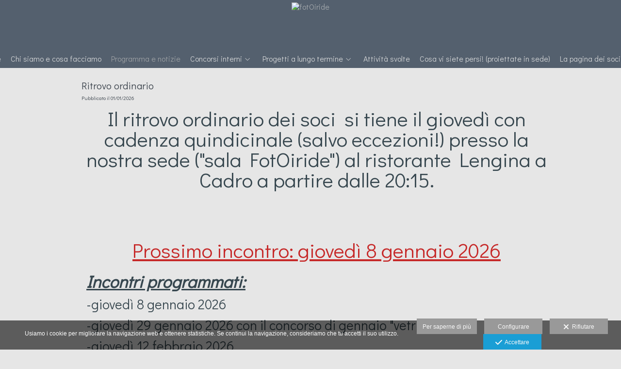

--- FILE ---
content_type: text/html; charset=UTF-8
request_url: https://www.fotoiride.ch/programma-e-notizie
body_size: 16428
content:
<!DOCTYPE html>
<html lang="it">

  <head>

    
<style>
html,body{background-color:;}
</style>
<base href="https://www.fotoiride.ch" />
<meta charset="utf-8" />
<meta http-equiv="content-type" content="text/html; charset=utf-8" />
<meta http-equiv="content-language" content="it" />
<title>Programma e notizie - fotOiride</title>
<meta name="description" content="Il tuo sito per il fotografo farà la differenza. I nostri modelli web per i fotografi sono in prima linea. Siti web con un pannello di gestione completo." />
<meta name="viewport" content="width=device-width, height=device-height, initial-scale=1.0, maximum-scale=1.0, user-scalable=0" />
<meta name="theme-color" content="" />
<link rel="dns-prefetch" href="https://maxcdn.bootstrapcdn.com">
<link rel="dns-prefetch" href="https://cdnjs.cloudflare.com">
<link rel="dns-prefetch" href="https://s3.eu-west-1.amazonaws.com"><link rel="preconnect" href="https://s3.eu-west-1.amazonaws.com" crossorigin="anonymous">
<meta name="generator" content="dinaCMS Arcadina">
<link rel="alternate" href="https://www.fotoiride.ch/rss.xml" title="fotOiride" type="application/rss+xml" />
<link rel="canonical" href="https://www.fotoiride.ch/programma-e-notizie">
<meta property="content:id" content="2475" />
<meta property="content:id_sup" content="0" />
<meta property="content:type" content="menu" />

<meta property="og:type" content="article">
<meta property="og:title" content="Programma e notizie - fotOiride">
<meta property="og:description" content="Il tuo sito per il fotografo farà la differenza. I nostri modelli web per i fotografi sono in prima linea. Siti web con un pannello di gestione completo.">
<meta property="og:url" content="https://www.fotoiride.ch/programma-e-notizie">
<meta property="og:image" content="https://www.fotoiride.ch/sh/cdn/1384/999999/_logo_202510310007306903fdc270d26.sized.png">
<meta property="og:image:type" content="image/jpeg" />
<meta property="og:image:width" content="640" />
<meta property="og:image:height" content="480" />
<meta name="twitter:card" content="summary_large_image" />
<meta name="twitter:title" content="Programma e notizie - fotOiride" />
<meta name="twitter:description" content="Il tuo sito per il fotografo farà la differenza. I nostri modelli web per i fotografi sono in prima linea. Siti web con un pannello di gestione completo.">
<meta property="twitter:image" content="https://www.fotoiride.ch/sh/cdn/1384/999999/_logo_202510310007306903fdc270d26.sized.png">
<link rel="image_src" href="https://www.fotoiride.ch/sh/cdn/1384/999999/_logo_202510310007306903fdc270d26.sized.png">
<script type="text/javascript">
var DINA_CONTENT_ID=2475;
var MODO_WEB='p';
var DINA_URI=["programma-e-notizie"]
var HTTP_PROTOCOL='https://'
var IN_DEMOS=false
var IN_MULTINICIO=false
var DINA_MOBILE=false;
var DINA_DEVICE={"type":"Desktop","os":"MacOS","osVersion":"Otros","userAgent":"Chrome","userAgentVersion":"131.0.0.0","force":false,"userAgentString":"Mozilla\/5.0 (Macintosh; Intel Mac OS X 10_15_7) AppleWebKit\/537.36 (KHTML, like Gecko) Chrome\/131.0.0.0 Safari\/537.36; ClaudeBot\/1.0; +claudebot@anthropic.com)"};
var DINA_THEME_NAME='arizona';
var DINA_THEME_MODULES={"menu":"arizona","footer":"arizona","page":"arizona","inicio":"dream","intro":"slideshow","texto":"arizona","galeria":"pages","blog":"classic","contacto":"arizona","noticias":"arizona","libro":"arizona","galeria_instagram":"basic","menu_mobile":"cool","menu_desktop":"dropdownh","landing":"basic"};
var DINA_TEMPLATE='noticias';
var DINA_THEME_WHITE=false;
var DINA_ENABLE_RESIZE=false;
var DINA_ESCAPED_FRAGMENT=false;
var DINA_ICONS={"500px":"fa-brands fa-500px","ad":"fa-solid fa-ad","address-card-o":"fa-regular fa-address-card","address-card":"fa-regular fa-address-card","alarm-clock":"fa-light fa-alarm-clock","align-center":"fa-solid fa-align-center","align-left":"fa-solid fa-align-left","align-right":"fa-solid fa-align-right","analytics":"fa-solid fa-analytics","angle-double-down":"fa-light fa-angle-double-down","angle-double-left":"fa-light fa-angle-double-left","angle-double-right":"fa-light fa-angle-double-right","angle-double-up":"fa-light fa-angle-double-up","angle-down":"fa-light fa-angle-down","angle-left":"fa-light fa-angle-left","angle-right":"fa-light fa-angle-right","angle-up":"fa-light fa-angle-up","area-chart":"fa-solid fa-chart-area","arrow-circle-o-down":"fa-regular fa-arrow-alt-circle-down","arrow-circle-o-left":"fa-regular fa-arrow-alt-circle-left","arrow-circle-o-right":"fa-regular fa-arrow-alt-circle-right","arrow-circle-o-up":"fa-regular fa-arrow-alt-circle-up","arrow-down":"fa-solid fa-arrow-down","arrow-left":"fa-solid fa-arrow-left","arrow-right":"fa-solid fa-arrow-right","arrow-right-long":"fa-light fa-long-arrow-right","arrow-up":"fa-solid fa-arrow-up","arrows-alt":"fa-solid fa-arrows-alt","arrows-h":"fa-solid fa-arrows-h","arrows-v":"fa-solid fa-arrows-v","arrows":"fa-solid fa-arrows","arrows-light":"fa-light fa-arrows-up-down-left-right","asterisk":"fa-solid fa-asterisk","badge-dollar":"fa-solid fa-badge-dollar","badge-percent":"fa-solid fa-badge-percent","badge":"fa-solid fa-badge","ban":"fa-solid fa-ban","bars":"fa-solid fa-bars","behance":"fa-brands fa-behance","bell-o":"fa-regular fa-bell","blank":"fa-solid fa-fw","blogger-b":"fa-brands fa-blogger-b","blogger":"fa-brands fa-blogger-b","bold":"fa-solid fa-bold","bolt":"fa-solid fa-bolt","book":"fa-solid fa-book","booking":"fa-regular fa-book-user","bookmark":"fa-solid fa-bookmark","brain":"fa-regular fa-head-side-brain","browser":"fa-regular fa-browser","calculator":"fa-solid fa-calculator","calendar":"fa-regular fa-calendar-alt","calendar-add":"fa-regular fa-calendar-plus","calendar-star":"fa-regular fa-calendar-star","calendar-check":"fa-regular fa-calendar-check","camera-retro":"fa-solid fa-camera-retro","camera":"fa-solid fa-camera","card":"fa-solid fa-credit-card","caret-down":"fa-solid fa-caret-down","caret-left":"fa-solid fa-caret-left","caret-right":"fa-solid fa-caret-right","caret-up":"fa-solid fa-caret-up","cart-circle-plus":"fa-solid fa-cart-circle-plus","cart-down":"fa-solid fa-cart-down","cart-left":"fa-solid fa-cart-left","cart-right":"fa-solid fa-cart-right","cart-up":"fa-solid fa-cart-up","certificate":"fa-solid fa-certificate","chart-area":"fa-solid fa-chart-area","chart-bar":"fa-solid fa-chart-bar","chart-line":"fa-solid fa-chart-line","check":"fa-solid fa-check","checked":"fa-solid fa-check-square","check-circle":"fa-solid fa-check-circle","chevron-down":"fa-light fa-chevron-down","previous":"fa-light fa-chevron-left","prev":"fa-light fa-chevron-left","chevron-left":"fa-light fa-chevron-left","chevron-right":"fa-light fa-chevron-right","next":"fa-light fa-chevron-right","chevron-up":"fa-light fa-chevron-up","circle-notch":"fa-solid fa-circle-notch","circle-o-notch":"fa-solid fa-circle-notch fa-spin","circle-thin":"fa-regular fa-circle","circle":"fa-solid fa-circle","clipboard-list-check":"fa-solid fa-clipboard-list-check","clipboard-list":"fa-solid fa-clipboard-list","clipboard":"fa-solid fa-paste","clock-o":"fa-regular fa-clock","clock":"fa-regular fa-clock","clone":"fa-regular fa-clone","close":"fa-light fa-xmark","cloud":"fa-solid fa-cloud","cloud-download":"fa-solid fa-cloud-download","cloud-upload":"fa-solid fa-cloud-upload","cloud-plus":"fa-solid fa-cloud-plus","code":"fa-regular fa-code","cog":"fa-solid fa-cog","columns":"fa-regular fa-columns","comment":"fa-solid fa-comment","commenting-o":"fa-regular fa-commenting","comments-o":"fa-regular fa-comments","comments":"fa-solid fa-comments","compress":"fa-solid fa-compress-alt","connect":"fa-solid fa-right-to-bracket","copy":"fa-solid fa-copy","copyright":"fa-solid fa-copyright","credit-card-alt":"fa-solid fa-credit-card","credit-card":"fa-solid fa-credit-card","crono":"fa-regular fa-stopwatch","crosshairs":"fa-light fa-crosshairs","css3":"fa-brands fa-css3","cubes":"fa-solid fa-cubes","delicious":"fa-brands fa-delicious","desktop":"fa-solid fa-desktop","deviantart":"fa-brands fa-deviantart","dot-circle":"fa-regular fa-dot-circle","download":"fa-solid fa-download","dribbble":"fa-brands fa-dribbble","ellipsis-v":"fa-solid fa-ellipsis-v","email":"fa-solid fa-envelope","envelope-o":"fa-solid fa-envelope","envelope":"fa-solid fa-envelope","envelope-open":"fa-regular fa-envelope-open","eraser":"fa-solid fa-eraser","exchange":"fa-solid fa-exchange","exclamation-circle":"fa-solid fa-exclamation-circle","exclamation-triangle":"fa-solid fa-exclamation-triangle","exclamation":"fa-solid fa-exclamation","expand":"fa-solid fa-expand","external-link":"fa-solid fa-external-link","eye":"fa-solid fa-eye","eye-slash":"fa-solid fa-eye-slash","face-grin":"fa-solid fa-grin","facebook":"fa-brands fa-facebook-f","fast-backward":"fa-solid fa-fast-backward","fast-forward":"fa-solid fa-fast-forward","file-code-o":"fa-regular fa-file-code","file-import":"fa-solid fa-file-import","file-o":"fa-regular fa-file","file-pen":"fa-solid fa-file-pen","file-pdf-o":"fa-regular fa-file-pdf","file-signature":"fa-regular fa-file-signature","file-text-o":"fa-regular fa-file-alt","file-text":"fa-solid fa-file-alt","file-video-o":"fa-regular fa-file-video","file":"fa-solid fa-file","files-o":"fa-regular fa-copy","file-image":"fa-regular fa-file-image","file-edit":"fa-regular fa-file-edit","file-alt":"fa-regular fa-file-alt","flag":"fa-solid fa-flag","flickr":"fa-brands fa-flickr","folder":"fa-solid fa-folder","folder-plus":"fa-solid fa-folder-plus","folders":"fa-solid fa-folders","folder-tree":"fa-solid fa-folder-tree","folder-upload":"fa-solid fa-folder-upload","folder-download":"fa-solid fa-folder-download","folder-open":"fa-solid fa-folder-open","font":"fa-solid fa-font","font-case":"fa-regular fa-font-case","foursquare":"fa-brands fa-foursquare","frown-o":"fa-regular fa-frown","fullscreen-off":"fa-solid fa-compress","fullscreen-on":"fa-solid fa-expand","gifts":"fa-solid fa-gifts","globe":"fa-solid fa-globe-americas","grid":"fa-solid fa-th","google":"fa-brands fa-google","google-plus":"fa-brands fa-google-plus-g","googleplus":"fa-brands fa-google-plus-g","hashtag":"fa-solid fa-hashtag","hdd-o":"fa-regular fa-hdd","heart":"fa-solid fa-heart","heart-circle-plus":"fa-solid fa-heart-circle-plus","help":"fa-solid fa-question-circle","history":"fa-solid fa-history","home":"fa-solid fa-home","hourglass":"fa-solid fa-hourglass","ia":"fa-regular fa-head-side-brain","icons":"fa-solid fa-icons","id-card-o":"fa-regular fa-id-card","id-card":"fa-solid fa-id-card","image-polaroid":"fa-solid fa-image-polaroid","image":"fa-regular fa-image","images":"fa-regular fa-images","info-circle":"fa-solid fa-info-circle","info-questiff":"fa-solid fa-info-question","info-question":"fa-solid fa-info-question","info":"fa-solid fa-info","instagram":"fa-brands fa-instagram","italic":"fa-solid fa-italic","key":"fa-solid fa-key","language":"fa-regular fa-language","laptop":"fa-solid fa-laptop","line-chart":"fa-solid fa-chart-line","link":"fa-solid fa-link","linkedin-in":"fa-brands fa-linkedin-in","linkedin":"fa-brands fa-linkedin-in","list-ol":"fa-solid fa-list-ol","list":"fa-solid fa-list","lock":"fa-solid fa-lock","long-arrow-down":"fa-light fa-long-arrow-down","long-arrow-left":"fa-light fa-long-arrow-left","long-arrow-right":"fa-light fa-long-arrow-right","long-arrow-up":"fa-light fa-long-arrow-up","mail":"fa-solid fa-envelope","mail-bulk":"fa-solid fa-mail-bulk","map-marker":"fa-solid fa-location-dot","map-marker-edit":"fa-solid fa-location-pin","map-o":"fa-solid fa-map","megaphone":"fa-solid fa-megaphone","minus-circle":"fa-solid fa-minus-circle","minus-light":"fa-light fa-minus","minus-square":"fa-regular fa-minus-square","minus":"fa-solid fa-minus","mobile":"fa-solid fa-mobile-alt","money":"fa-regular fa-money-bill-alt","mouse-alt":"fa-regular fa-mouse-alt","music":"fa-solid fa-music","newspaper-o":"fa-regular fa-newspaper","paint-brush":"fa-solid fa-paint-brush","palette":"fa-solid fa-palette","paper-plane":"fa-solid fa-paper-plane","paste":"fa-solid fa-paste","paypal":"fa-brands fa-paypal","pause":"fa-solid fa-pause","pencil":"fa-solid fa-pencil","percent":"fa-solid fa-percent","phone":"fa-solid fa-phone-alt","photo-video":"fa-solid fa-photo-video","picasa":"fa-solid fa-life-ring","picture-o":"fa-regular fa-image","picture":"fa-regular fa-image","pinterest-p":"fa-brands fa-pinterest-p","pinterest":"fa-brands fa-pinterest-p","play-circle":"fa-solid fa-play-circle","play":"fa-solid fa-play","plug":"fa-solid fa-plug","plus-circle":"fa-solid fa-plus-circle","plus-light":"fa-light fa-plus","plus-square":"fa-regular fa-plus-square","plus":"fa-solid fa-plus","portrait":"fa-regular fa-portrait","power-off":"fa-solid fa-power-off","preview":"fa-solid fa-file-search","print":"fa-solid fa-print","prohibited":"fa-solid fa-minus-circle","pulse":"fa-solid fa-spinner fa-pulse","qr-code":"fa-regular fa-qrcode","qrcode":"fa-regular fa-qrcode","question":"fa-solid fa-question-circle","question-circle":"fa-solid fa-question-circle","radio":"fa-regular fa-circle","radio-checked":"fa-regular fa-dot-circle","random":"fa-solid fa-random","receipt":"fa-light fa-receipt","reddit":"fa-brands fa-reddit","redo":"fa-solid fa-redo","refresh":"fa-solid fa-sync","rocket":"fa-regular fa-rocket","rocket-launch":"fa-regular fa-rocket-launch","rss":"fa-solid fa-rss","search-plus":"fa-solid fa-search-plus","search":"fa-solid fa-search","send":"fa-solid fa-paper-plane","sessions":"fa-regular fa-calendar-check","sessiontypes":"fa-regular fa-camera-retro","share-alt":"fa-solid fa-share-alt","share-square-o":"fa-solid fa-share-square","share":"fa-solid fa-share","shipping-fast":"fa-solid fa-shipping-fast","shopping-basket":"fa-solid fa-shopping-basket","shopping-cart-plus":"fa-solid fa-cart-plus","shopping-cart":"fa-solid fa-shopping-cart","sign-in":"fa-solid fa-sign-in","sign-out":"fa-solid fa-sign-out","sitemap":"fa-solid fa-sitemap","skype":"fa-brands fa-skype","sliders-h":"fa-regular fa-sliders-h","sliders-v-square":"fa-solid fa-sliders-v-square","smile-o":"fa-regular fa-smile","sms":"fa-regular fa-sms","sort-alpha-asc":"fa-solid fa-sort-alpha-down","sort":"fa-solid fa-sort","sparkles":"fa-solid fa-sparkles","spin":"fa-spin","spinner-third":"fa-solid fa-spinner-third fa-pulse","star-o":"fa-regular fa-star","star":"fa-solid fa-star","star-half-o":"fa-solid fa-star-half-stroke","stars":"fa-solid fa-stars","step-backward":"fa-solid fa-step-backward","step-forward":"fa-solid fa-step-forward","sticky-note-o":"fa-regular fa-sticky-note","sticky-note":"fa-solid fa-sticky-note","stream":"fa-light fa-stream","sync":"fa-solid fa-sync","table":"fa-light fa-table","tablet":"fa-solid fa-tablet-alt","tachometer":"fa-solid fa-tachometer-alt","tag":"fa-solid fa-tag","tasks":"fa-solid fa-tasks-alt","telegram":"fa-brands fa-telegram","text-width":"fa-regular fa-text-width","th-large":"fa-solid fa-th-large","th":"fa-solid fa-th","thumbs-o-up":"fa-solid fa-thumbs-up","thumbs-up":"fa-solid fa-thumbs-up","thumbtack":"fa-solid fa-thumbtack","tiktok":"fa-brands fa-tiktok","times":"fa-solid fa-xmark","tools":"fa-solid fa-tools","toolbox":"fa-solid fa-toolbox","trash-o":"fa-regular fa-trash-can","trash":"fa-solid fa-trash-can","truck":"fa-solid fa-truck","tumblr":"fa-brands fa-tumblr","twitch":"fa-brands fa-twitch","twitter":"fa-brands fa-x-twitter","unchecked":"fa-regular fa-square","undo":"fa-solid fa-undo","unlock":"fa-solid fa-unlock","upload":"fa-solid fa-upload","upselling":"fa-solid fa-arrow-circle-up","user-edit":"fa-solid fa-user-edit","user-secret":"fa-solid fa-user-secret","user":"fa-solid fa-user","users":"fa-solid fa-users","users-cog":"fa-solid fa-users-cog","video-camera":"fa-solid fa-video","vimeo":"fa-brands fa-vimeo-v","vk":"fa-brands fa-vk","volume-off":"fa-solid fa-volume-off","volume-up":"fa-solid fa-volume-up","wait":"fa-solid fa-circle-notch fa-spin","warning":"fa-solid fa-exclamation-circle","whatsapp":"fa-brands fa-whatsapp","window-maximize":"fa-solid fa-window-maximize","window-minimize":"fa-solid fa-window-minimize","wrench":"fa-solid fa-wrench","yahoo":"fa-brands fa-yahoo","youtube-play":"fa-brands fa-youtube","youtube":"fa-brands fa-youtube"}
</script>

<!-- Structured data LD+JSON -->
<script type="application/ld+json">
{"@context":"http://schema.org","@graph":[{"@type":"WebSite","@id":"https://www.fotoiride.ch","name":"fotOiride","description":"Il tuo sito per il fotografo farà la differenza. I nostri modelli web per i fotografi sono in prima linea. Siti web con un pannello di gestione completo.","inLanguage":"it"},{"@type":"BreadcrumbList","itemListElement":[{"@type":"ListItem","position":1,"name":"fotOiride","item":"https://www.fotoiride.ch"},{"@type":"ListItem","position":2,"name":"Programma e notizie","item":"https://www.fotoiride.ch/programma-e-notizie"}]},{"@type":"WebPage","@id":"https://www.fotoiride.ch/programma-e-notizie","name":"Programma e notizie - fotOiride","inLanguage":"it","description":"Il tuo sito per il fotografo farà la differenza. I nostri modelli web per i fotografi sono in prima linea. Siti web con un pannello di gestione completo.","dateCreated":"2014-12-24T08:30:12Z","dateModified":"2025-10-31T17:25:05Z","datePublished":"2025-10-30T23:00:00Z","author":{"@type":"Person","name":"FotOiride","email":"fotoiride@ticino.com"},"publisher":{"@type":"Organization","name":"fotOiride","logo":{"@type":"ImageObject","contentUrl":"https://cdn1.arcadinacloud.com/1384/999999/_logo_202510310007306903fdc270d26.sized.png","url":"https://cdn1.arcadinacloud.com/1384/999999/_logo_202510310007306903fdc270d26.sized.png","width":255,"height":85}},"isPartOf":{"@id":"https://www.fotoiride.ch"}}]}
</script>


<link rel="icon" href="https://cdn1.arcadinacloud.com/1384/999999/_favicon_2014112810170454784ba0128ab.ico">
<link rel="apple-touch-icon" href="https://cdn1.arcadinacloud.com/1384/999999/_favicon_2014112810170454784ba0128ab.ico">


    
<link rel="stylesheet" type="text/css" href="https://cdnjs.cloudflare.com/ajax/libs/jqueryui/1.11.4/themes/smoothness/jquery-ui.min.css">
<link rel="stylesheet" type="text/css" href="https://maxcdn.bootstrapcdn.com/bootstrap/3.3.6/css/bootstrap.min.css">
<link rel="stylesheet" type="text/css" href="https://kit.fontawesome.com/7dbbd6cc12.css">
<link rel="stylesheet" type="text/css" href="https://static.arcadina.net/dinacms/js/aviso-legal-popup.css?ts=20260116114903">
<link rel="stylesheet" type="text/css" href="https://static.arcadina.net/dinacms/theme2/layouts/css/fixed/cbcontent.css?ts=20260116114904">
<link rel="stylesheet" type="text/css" href="https://static.arcadina.net/dinacms/theme2/layouts/css/fixed/ionicons/css/ionicons.min.css?ts=20260116114904">
<!-- Code snippet to speed up Google Fonts rendering: googlefonts.3perf.com -->
<link rel="dns-prefetch" href="https://fonts.gstatic.com">
<link rel="dns-prefetch" href="https://fonts.googleapis.com">
<link rel="preconnect" href="https://fonts.gstatic.com" crossorigin="anonymous">
<link rel="preconnect" href="https://fonts.googleapis.com" crossorigin="anonymous">
<script type="text/javascript">
!function(e,n,t){"use strict";var o="https://fonts.googleapis.com/css?family=Didact+Gothic|Droid+Sans|Just+Another+Hand&display=swap",r="__3perf_googleFontsStylesheet";function c(e){(n.head||n.body).appendChild(e)}function a(){var e=n.createElement("link");e.href=o,e.rel="stylesheet",c(e)}function f(e){if(!n.getElementById(r)){var t=n.createElement("style");t.id=r,c(t)}n.getElementById(r).innerHTML=e}e.FontFace&&e.FontFace.prototype.hasOwnProperty("display")?(t[r]&&f(t[r]),fetch(o).then(function(e){return e.text()}).then(function(e){return e.replace(/@font-face {/g,"@font-face{font-display:swap;")}).then(function(e){return t[r]=e}).then(f).catch(a)):a()}(window,document,localStorage);
</script>
<!-- End of code snippet for Google Fonts -->
<link rel="preload" href="https://www.fotoiride.ch/content/css/bundle-noticias.css?ts=20260120050230" as="style" />
<link rel="stylesheet" type="text/css" href="https://www.fotoiride.ch/content/css/bundle-noticias.css?ts=20260120050230" />


    


    
<style type='text/css'></style>
          <style>
          .content-fixed-img{
                opacity: 1 !important;
              }
              .template-libro .arizona-libro-nombre,
                .template-libro .arizona-libro-fecha,
                .arizona-libro-text{
                    padding: 10px 20px 10px !important;
                    background-color: rgba(230,230,230,1) !important;
                  }
                  
          </style>
        <style>@media(max-width: 801px){
          .content-footer{
            background-color: transparent;
          }
          body:not(.template-inicio) #arizona-main .arizona-footer,
          body:not(.template-inicio) #bangkok-main .bangkok-footer,
          body:not(.template-inicio) #cairo2-main .cairo2-footer:not(.bottom-align-text),
          body:not(.template-inicio) #newyork2-main footer.newyork2-footer,
          body:not(.template-inicio) #sydney2-main .sydney2-footer,
          body:not(.template-inicio) #tokyo2-main .tokyo2-footer,
          body:not(.template-inicio) #venezia2-main .venezia2-footer{
            background-color: rgba(76,86,97,0.99) !important;
          }
        }</style><style type='text/css'>@media(min-width: 801px){
      .template-intro .desktop-classich-menu-zonemenu{
        padding-bottom: 0 !important;
      }
    
        .template-intro:not(.base-module-infinite) .content-music{
          top: 0;
        }
      }</style><style></style><style>@media(max-width: 801px){}</style>

    
<script type="text/javascript" src="https://cdnjs.cloudflare.com/ajax/libs/jquery/1.11.1/jquery.min.js"></script>
<script type="text/javascript" src="https://cdnjs.cloudflare.com/ajax/libs/jqueryui/1.11.4/jquery-ui.min.js"></script>
<script type="text/javascript" src="https://cdnjs.cloudflare.com/ajax/libs/jquery-migrate/1.3.0/jquery-migrate.min.js"></script>
<script type="text/javascript" src="https://cdnjs.cloudflare.com/ajax/libs/js-cookie/2.2.1/js.cookie.min.js"></script>
<script type="text/javascript" src="https://maxcdn.bootstrapcdn.com/bootstrap/3.3.6/js/bootstrap.min.js"></script>
<script type="text/javascript" src="https://static.arcadina.net/dinacms/js/basic.js?ts=20260116114903"></script>
<script type="text/javascript" src="https://static.arcadina.net/dinacms/js/aviso-legal-popup.js?ts=20260116114903"></script>
<script type="text/javascript" src="https://static.arcadina.net/dinacms/js/dinaicon.js?ts=20260116114903"></script>
<script type="text/javascript">
var DINA_URI = ["programma-e-notizie"];
var DINA_WEB_URL = "https://www.fotoiride.ch";
var DINA_GESTION_URL = "https://www.fotoiride.ch/gestion";
var DINA_THEME_URL = "https://www.fotoiride.ch/theme/arizona";
var DINA_AUTH_TOKEN = "c6f40182dafe063415b5b512c9e18e72";
var video_auto = "0";
var FB_VERSION = "v2.9";
var FB_ID = "";
var txt_img_protect = "Questa immagine &egrave; protetta da copyright. Tutti i diritti riservati. Vietato ogni uso non autorizzato.";
var DINA_DEVICE=getDinaDevice();
var DINA_ICONS={"500px":"fa-brands fa-500px","ad":"fa-solid fa-ad","address-card-o":"fa-regular fa-address-card","address-card":"fa-regular fa-address-card","alarm-clock":"fa-light fa-alarm-clock","align-center":"fa-solid fa-align-center","align-left":"fa-solid fa-align-left","align-right":"fa-solid fa-align-right","analytics":"fa-solid fa-analytics","angle-double-down":"fa-light fa-angle-double-down","angle-double-left":"fa-light fa-angle-double-left","angle-double-right":"fa-light fa-angle-double-right","angle-double-up":"fa-light fa-angle-double-up","angle-down":"fa-light fa-angle-down","angle-left":"fa-light fa-angle-left","angle-right":"fa-light fa-angle-right","angle-up":"fa-light fa-angle-up","area-chart":"fa-solid fa-chart-area","arrow-circle-o-down":"fa-regular fa-arrow-alt-circle-down","arrow-circle-o-left":"fa-regular fa-arrow-alt-circle-left","arrow-circle-o-right":"fa-regular fa-arrow-alt-circle-right","arrow-circle-o-up":"fa-regular fa-arrow-alt-circle-up","arrow-down":"fa-solid fa-arrow-down","arrow-left":"fa-solid fa-arrow-left","arrow-right":"fa-solid fa-arrow-right","arrow-right-long":"fa-light fa-long-arrow-right","arrow-up":"fa-solid fa-arrow-up","arrows-alt":"fa-solid fa-arrows-alt","arrows-h":"fa-solid fa-arrows-h","arrows-v":"fa-solid fa-arrows-v","arrows":"fa-solid fa-arrows","arrows-light":"fa-light fa-arrows-up-down-left-right","asterisk":"fa-solid fa-asterisk","badge-dollar":"fa-solid fa-badge-dollar","badge-percent":"fa-solid fa-badge-percent","badge":"fa-solid fa-badge","ban":"fa-solid fa-ban","bars":"fa-solid fa-bars","behance":"fa-brands fa-behance","bell-o":"fa-regular fa-bell","blank":"fa-solid fa-fw","blogger-b":"fa-brands fa-blogger-b","blogger":"fa-brands fa-blogger-b","bold":"fa-solid fa-bold","bolt":"fa-solid fa-bolt","book":"fa-solid fa-book","booking":"fa-regular fa-book-user","bookmark":"fa-solid fa-bookmark","brain":"fa-regular fa-head-side-brain","browser":"fa-regular fa-browser","calculator":"fa-solid fa-calculator","calendar":"fa-regular fa-calendar-alt","calendar-add":"fa-regular fa-calendar-plus","calendar-star":"fa-regular fa-calendar-star","calendar-check":"fa-regular fa-calendar-check","camera-retro":"fa-solid fa-camera-retro","camera":"fa-solid fa-camera","card":"fa-solid fa-credit-card","caret-down":"fa-solid fa-caret-down","caret-left":"fa-solid fa-caret-left","caret-right":"fa-solid fa-caret-right","caret-up":"fa-solid fa-caret-up","cart-circle-plus":"fa-solid fa-cart-circle-plus","cart-down":"fa-solid fa-cart-down","cart-left":"fa-solid fa-cart-left","cart-right":"fa-solid fa-cart-right","cart-up":"fa-solid fa-cart-up","certificate":"fa-solid fa-certificate","chart-area":"fa-solid fa-chart-area","chart-bar":"fa-solid fa-chart-bar","chart-line":"fa-solid fa-chart-line","check":"fa-solid fa-check","checked":"fa-solid fa-check-square","check-circle":"fa-solid fa-check-circle","chevron-down":"fa-light fa-chevron-down","previous":"fa-light fa-chevron-left","prev":"fa-light fa-chevron-left","chevron-left":"fa-light fa-chevron-left","chevron-right":"fa-light fa-chevron-right","next":"fa-light fa-chevron-right","chevron-up":"fa-light fa-chevron-up","circle-notch":"fa-solid fa-circle-notch","circle-o-notch":"fa-solid fa-circle-notch fa-spin","circle-thin":"fa-regular fa-circle","circle":"fa-solid fa-circle","clipboard-list-check":"fa-solid fa-clipboard-list-check","clipboard-list":"fa-solid fa-clipboard-list","clipboard":"fa-solid fa-paste","clock-o":"fa-regular fa-clock","clock":"fa-regular fa-clock","clone":"fa-regular fa-clone","close":"fa-light fa-xmark","cloud":"fa-solid fa-cloud","cloud-download":"fa-solid fa-cloud-download","cloud-upload":"fa-solid fa-cloud-upload","cloud-plus":"fa-solid fa-cloud-plus","code":"fa-regular fa-code","cog":"fa-solid fa-cog","columns":"fa-regular fa-columns","comment":"fa-solid fa-comment","commenting-o":"fa-regular fa-commenting","comments-o":"fa-regular fa-comments","comments":"fa-solid fa-comments","compress":"fa-solid fa-compress-alt","connect":"fa-solid fa-right-to-bracket","copy":"fa-solid fa-copy","copyright":"fa-solid fa-copyright","credit-card-alt":"fa-solid fa-credit-card","credit-card":"fa-solid fa-credit-card","crono":"fa-regular fa-stopwatch","crosshairs":"fa-light fa-crosshairs","css3":"fa-brands fa-css3","cubes":"fa-solid fa-cubes","delicious":"fa-brands fa-delicious","desktop":"fa-solid fa-desktop","deviantart":"fa-brands fa-deviantart","dot-circle":"fa-regular fa-dot-circle","download":"fa-solid fa-download","dribbble":"fa-brands fa-dribbble","ellipsis-v":"fa-solid fa-ellipsis-v","email":"fa-solid fa-envelope","envelope-o":"fa-solid fa-envelope","envelope":"fa-solid fa-envelope","envelope-open":"fa-regular fa-envelope-open","eraser":"fa-solid fa-eraser","exchange":"fa-solid fa-exchange","exclamation-circle":"fa-solid fa-exclamation-circle","exclamation-triangle":"fa-solid fa-exclamation-triangle","exclamation":"fa-solid fa-exclamation","expand":"fa-solid fa-expand","external-link":"fa-solid fa-external-link","eye":"fa-solid fa-eye","eye-slash":"fa-solid fa-eye-slash","face-grin":"fa-solid fa-grin","facebook":"fa-brands fa-facebook-f","fast-backward":"fa-solid fa-fast-backward","fast-forward":"fa-solid fa-fast-forward","file-code-o":"fa-regular fa-file-code","file-import":"fa-solid fa-file-import","file-o":"fa-regular fa-file","file-pen":"fa-solid fa-file-pen","file-pdf-o":"fa-regular fa-file-pdf","file-signature":"fa-regular fa-file-signature","file-text-o":"fa-regular fa-file-alt","file-text":"fa-solid fa-file-alt","file-video-o":"fa-regular fa-file-video","file":"fa-solid fa-file","files-o":"fa-regular fa-copy","file-image":"fa-regular fa-file-image","file-edit":"fa-regular fa-file-edit","file-alt":"fa-regular fa-file-alt","flag":"fa-solid fa-flag","flickr":"fa-brands fa-flickr","folder":"fa-solid fa-folder","folder-plus":"fa-solid fa-folder-plus","folders":"fa-solid fa-folders","folder-tree":"fa-solid fa-folder-tree","folder-upload":"fa-solid fa-folder-upload","folder-download":"fa-solid fa-folder-download","folder-open":"fa-solid fa-folder-open","font":"fa-solid fa-font","font-case":"fa-regular fa-font-case","foursquare":"fa-brands fa-foursquare","frown-o":"fa-regular fa-frown","fullscreen-off":"fa-solid fa-compress","fullscreen-on":"fa-solid fa-expand","gifts":"fa-solid fa-gifts","globe":"fa-solid fa-globe-americas","grid":"fa-solid fa-th","google":"fa-brands fa-google","google-plus":"fa-brands fa-google-plus-g","googleplus":"fa-brands fa-google-plus-g","hashtag":"fa-solid fa-hashtag","hdd-o":"fa-regular fa-hdd","heart":"fa-solid fa-heart","heart-circle-plus":"fa-solid fa-heart-circle-plus","help":"fa-solid fa-question-circle","history":"fa-solid fa-history","home":"fa-solid fa-home","hourglass":"fa-solid fa-hourglass","ia":"fa-regular fa-head-side-brain","icons":"fa-solid fa-icons","id-card-o":"fa-regular fa-id-card","id-card":"fa-solid fa-id-card","image-polaroid":"fa-solid fa-image-polaroid","image":"fa-regular fa-image","images":"fa-regular fa-images","info-circle":"fa-solid fa-info-circle","info-questiff":"fa-solid fa-info-question","info-question":"fa-solid fa-info-question","info":"fa-solid fa-info","instagram":"fa-brands fa-instagram","italic":"fa-solid fa-italic","key":"fa-solid fa-key","language":"fa-regular fa-language","laptop":"fa-solid fa-laptop","line-chart":"fa-solid fa-chart-line","link":"fa-solid fa-link","linkedin-in":"fa-brands fa-linkedin-in","linkedin":"fa-brands fa-linkedin-in","list-ol":"fa-solid fa-list-ol","list":"fa-solid fa-list","lock":"fa-solid fa-lock","long-arrow-down":"fa-light fa-long-arrow-down","long-arrow-left":"fa-light fa-long-arrow-left","long-arrow-right":"fa-light fa-long-arrow-right","long-arrow-up":"fa-light fa-long-arrow-up","mail":"fa-solid fa-envelope","mail-bulk":"fa-solid fa-mail-bulk","map-marker":"fa-solid fa-location-dot","map-marker-edit":"fa-solid fa-location-pin","map-o":"fa-solid fa-map","megaphone":"fa-solid fa-megaphone","minus-circle":"fa-solid fa-minus-circle","minus-light":"fa-light fa-minus","minus-square":"fa-regular fa-minus-square","minus":"fa-solid fa-minus","mobile":"fa-solid fa-mobile-alt","money":"fa-regular fa-money-bill-alt","mouse-alt":"fa-regular fa-mouse-alt","music":"fa-solid fa-music","newspaper-o":"fa-regular fa-newspaper","paint-brush":"fa-solid fa-paint-brush","palette":"fa-solid fa-palette","paper-plane":"fa-solid fa-paper-plane","paste":"fa-solid fa-paste","paypal":"fa-brands fa-paypal","pause":"fa-solid fa-pause","pencil":"fa-solid fa-pencil","percent":"fa-solid fa-percent","phone":"fa-solid fa-phone-alt","photo-video":"fa-solid fa-photo-video","picasa":"fa-solid fa-life-ring","picture-o":"fa-regular fa-image","picture":"fa-regular fa-image","pinterest-p":"fa-brands fa-pinterest-p","pinterest":"fa-brands fa-pinterest-p","play-circle":"fa-solid fa-play-circle","play":"fa-solid fa-play","plug":"fa-solid fa-plug","plus-circle":"fa-solid fa-plus-circle","plus-light":"fa-light fa-plus","plus-square":"fa-regular fa-plus-square","plus":"fa-solid fa-plus","portrait":"fa-regular fa-portrait","power-off":"fa-solid fa-power-off","preview":"fa-solid fa-file-search","print":"fa-solid fa-print","prohibited":"fa-solid fa-minus-circle","pulse":"fa-solid fa-spinner fa-pulse","qr-code":"fa-regular fa-qrcode","qrcode":"fa-regular fa-qrcode","question":"fa-solid fa-question-circle","question-circle":"fa-solid fa-question-circle","radio":"fa-regular fa-circle","radio-checked":"fa-regular fa-dot-circle","random":"fa-solid fa-random","receipt":"fa-light fa-receipt","reddit":"fa-brands fa-reddit","redo":"fa-solid fa-redo","refresh":"fa-solid fa-sync","rocket":"fa-regular fa-rocket","rocket-launch":"fa-regular fa-rocket-launch","rss":"fa-solid fa-rss","search-plus":"fa-solid fa-search-plus","search":"fa-solid fa-search","send":"fa-solid fa-paper-plane","sessions":"fa-regular fa-calendar-check","sessiontypes":"fa-regular fa-camera-retro","share-alt":"fa-solid fa-share-alt","share-square-o":"fa-solid fa-share-square","share":"fa-solid fa-share","shipping-fast":"fa-solid fa-shipping-fast","shopping-basket":"fa-solid fa-shopping-basket","shopping-cart-plus":"fa-solid fa-cart-plus","shopping-cart":"fa-solid fa-shopping-cart","sign-in":"fa-solid fa-sign-in","sign-out":"fa-solid fa-sign-out","sitemap":"fa-solid fa-sitemap","skype":"fa-brands fa-skype","sliders-h":"fa-regular fa-sliders-h","sliders-v-square":"fa-solid fa-sliders-v-square","smile-o":"fa-regular fa-smile","sms":"fa-regular fa-sms","sort-alpha-asc":"fa-solid fa-sort-alpha-down","sort":"fa-solid fa-sort","sparkles":"fa-solid fa-sparkles","spin":"fa-spin","spinner-third":"fa-solid fa-spinner-third fa-pulse","star-o":"fa-regular fa-star","star":"fa-solid fa-star","star-half-o":"fa-solid fa-star-half-stroke","stars":"fa-solid fa-stars","step-backward":"fa-solid fa-step-backward","step-forward":"fa-solid fa-step-forward","sticky-note-o":"fa-regular fa-sticky-note","sticky-note":"fa-solid fa-sticky-note","stream":"fa-light fa-stream","sync":"fa-solid fa-sync","table":"fa-light fa-table","tablet":"fa-solid fa-tablet-alt","tachometer":"fa-solid fa-tachometer-alt","tag":"fa-solid fa-tag","tasks":"fa-solid fa-tasks-alt","telegram":"fa-brands fa-telegram","text-width":"fa-regular fa-text-width","th-large":"fa-solid fa-th-large","th":"fa-solid fa-th","thumbs-o-up":"fa-solid fa-thumbs-up","thumbs-up":"fa-solid fa-thumbs-up","thumbtack":"fa-solid fa-thumbtack","tiktok":"fa-brands fa-tiktok","times":"fa-solid fa-xmark","tools":"fa-solid fa-tools","toolbox":"fa-solid fa-toolbox","trash-o":"fa-regular fa-trash-can","trash":"fa-solid fa-trash-can","truck":"fa-solid fa-truck","tumblr":"fa-brands fa-tumblr","twitch":"fa-brands fa-twitch","twitter":"fa-brands fa-x-twitter","unchecked":"fa-regular fa-square","undo":"fa-solid fa-undo","unlock":"fa-solid fa-unlock","upload":"fa-solid fa-upload","upselling":"fa-solid fa-arrow-circle-up","user-edit":"fa-solid fa-user-edit","user-secret":"fa-solid fa-user-secret","user":"fa-solid fa-user","users":"fa-solid fa-users","users-cog":"fa-solid fa-users-cog","video-camera":"fa-solid fa-video","vimeo":"fa-brands fa-vimeo-v","vk":"fa-brands fa-vk","volume-off":"fa-solid fa-volume-off","volume-up":"fa-solid fa-volume-up","wait":"fa-solid fa-circle-notch fa-spin","warning":"fa-solid fa-exclamation-circle","whatsapp":"fa-brands fa-whatsapp","window-maximize":"fa-solid fa-window-maximize","window-minimize":"fa-solid fa-window-minimize","wrench":"fa-solid fa-wrench","yahoo":"fa-brands fa-yahoo","youtube-play":"fa-brands fa-youtube","youtube":"fa-brands fa-youtube"}
var IN_MULTINICIO=false;
</script>
<script type="text/javascript" src="https://www.fotoiride.ch/content/css/bundle-noticias.js?ts=20260120050230"></script>
<script type="text/javascript">
var winw = $(window).width(), winh = $(window).height();
var socialnet_share=true;
setDeviceCSSAttr();
</script>
<link rel="gettext" name="dinacms-po" type="application/x-po" href="https://www.fotoiride.ch/languages/it/dinacms.js.po?ts=20260116114903" />
<link rel="gettext" name="themes-po" type="application/x-po" href="https://www.fotoiride.ch/languages/it/themes.js.po?ts=20260116114903" />
<script type="text/javascript">
var DINA_CURRENT_LANGUAGE="it";
var DINA_MULTIDIOMA=false;
</script>

<script>
accounting.settings = {
  currency: {
              precision: 2,
              thousand:  '.',
              decimal:   ',',
              symbol:    '€',
              format:    '%v %s',
              position:  0
            },
  number: 	{
              precision: 2,
              thousand:  '.',
              decimal:   ','
            }
};

$(document).ready(() => {

  $('.numeric-integer')
    .css('text-align','right')
    .autoNumeric(
        'init',
        {
          mDec: 0,
          aSep: accounting.settings.number.thousand,
          aDec: accounting.settings.number.decimal,
          aSign: '',
          wEmpty: 'zero'
        }
      );

  $('.currency')
    .css('text-align','right')
    .autoNumeric(
      'init',
      {
        mDec: accounting.settings.currency.precision,
        aSep: accounting.settings.currency.thousand,
        aDec: accounting.settings.currency.decimal,
        wEmpty: 'zero',
        aSign: ' €',
        pSign: (accounting.settings.currency.position <= 1 ? 's' : 'p')
      });

});
</script>

    


    <script type="text/javascript">
      $(window).load(function () {
        scrollToTop.init();
      });
    </script>
    
<style type='text/css'>
            .arizona-noticias-hide{
              opacity: 1 !important;
              }
          </style>

    


    
<!-- Global site tag (gtag.js) - Google Analytics -->
<script async src="https://www.googletagmanager.com/gtag/js?id=G-7HM091PLZX"></script>
<script>
window.dataLayer = window.dataLayer || []
function gtag(){dataLayer.push(arguments);}
gtag('js', new Date())
gtag('config', 'G-7HM091PLZX');
</script><style></style>

  </head>

  <body oncontextmenu="return false" ondragstart="return false" onselectstart="return false" onselect="return false" class="layout-arizona template-noticias base-module-arizona base-module-menu_desktop-dropdownh base-module-menu_mobile-cool device-type-desktop   gallery-default-fullscreen" data-template="noticias" data-module="arizona">
    

    <div class="content-fixed-img arizona-type-noticias">
      <div class="content-bgslideshow"></div>
    </div>
    <div class="container-fluid h100">
      <div id="arizona-main" class="row h100 arizona-template-noticias content-main  first-time-animation top-0">
        <div id="arizona-menu" class="content-menu menu-loading affix ">
          <div class="arizona-zone-menu mobile-header-menu row nopadding" style="text-transform:none">

  <div class="col-md-12 col-sm-12 col-xs-12 nopadding arizona-zone0-logo mobile-header-logo">
    <div class="arizona-zone-logo row nopadding  ">
      <div class="arizona-logo content-logo">
        <div class="arizona-logo-container">
          <a href="https://www.fotoiride.ch">
            <img class="img-responsive" src="https://cdn1.arcadinacloud.com/1384/999999/_logo_202510310007306903fdc270d26.sized.png" alt="fotOiride">
          </a>
        </div>
      </div>
    </div>

  </div>

  <div class="arizona-social-menu hidden-lg hidden-md hidden-sm col-xs-12 nopadding">
    <div class="arizona-social-block">
      <div class="arizona-social-header">
        <div class="arizona-social-icon">
          <!-- Redes sociales -->
            <div class="arizona-socialicons-social">
            <div id='socialnet' class='socialnet-icons social-theme2'><a id="dinaSharerButton" title="Condividi" href="javascript:void(0)" onclick="dinaSharer.openDialog()">  <div class="fa-socialnet design-btn-relleno-color design-btn-form-social design-type-social design-btn-form-solo" style="display:flex;align-items:center;justify-content:center;">    <span class='default-fasize icon-wrapper'><i class='fa-solid fa-share-alt hide-fa'></i></span>  </div></a>
        <a id="socialnet-fa-facebook" alt="Facebook" href="https://www.facebook.com/profile.php?id=100050373356139" target="_blank" rel="nofollow" data-title="Facebook">  <div class="fa-socialnet socialnet-fa-facebook design-btn-relleno-color design-btn-form-social design-type-social design-btn-form-solo" style="display:flex;align-items:center;justify-content:center;">    <i class=" fa-brands fa-facebook-f default-fasize hide-fa"></i>  </div></a><a id="socialnet-fa-instagram" alt="Instagram" href="https://www.instagram.com/foto.iride/" target="_blank" rel="nofollow" data-title="Instagram">  <div class="fa-socialnet socialnet-fa-instagram design-btn-relleno-color design-btn-form-social design-type-social design-btn-form-solo" style="display:flex;align-items:center;justify-content:center;">    <i class=" fa-brands fa-instagram default-fasize hide-fa"></i>  </div></a> 
        <div id='socialnet-more' class='socialnet-more social-more-theme2'>
          
        </div>
        
    </div>
            </div>
        </div>
      </div>
    </div>
  </div>

  <!-- Menú mobile -->
  <div class="content-module-menu_mobile menu-cool fixed-zone affix" style="text-transform:none">
  <div class="content-logo col-md-6 col-sm-6 col-xs-6 nopadding">
    <a href="https://www.fotoiride.ch">
      <img class="img-responsive" src="https://cdn1.arcadinacloud.com/1384/999999/_logo_202510310007306903fdc270d26.sized.png" alt="fotOiride">
    </a>
  </div>

  <div class="mobile-cool-navbar-header col-md-6 col-sm-6 col-xs-6">
    <div class="mobile-cool-navbar-header-color">
      <div class="mobile-cool-blog-search-mobile">
        
    <script>
      $(window).load(function(){
        theme2BlogSearch.init();
      });
    </script>
  
    <div class=''>
      <!---->
      <div class='blog-search-mobile in-menu' style='text-align: right; padding-top: 7px;'>
        <a class='blog-search-btn-index'>
          <span class='default-fasize icon-wrapper'><i class='fa-solid fa-search'></i></span></i>
        </a>
      </div>
    </div>
  
      </div>


      <div class="mobile-cool-navbar-header-title mobile-menu-show"><!-- Menú -->
        <a class="mobile-cool-navbar-toggle">
          <span class='default-fasize icon-wrapper'><i class='fa-solid fa-bars fa-1x'></i></span>
        </a>
      </div>
    </div>
  </div>

  <div class="mobile-cool-navbar-parent" style="width:100%;">
    <div class="mobile-cool-navbar-block col-sm-12 col-lg-12 col-md-12 col-xs-12 nopadding mobile-menu-content menu-mobile-hide">
      <div class="azirona-menu-zonemenu menu-principal">
        <div class="espacio-centrar-menu"></div>
        <div class="mobile-cool-navbar-menu menu-centered">
          <nav class="mobile-cool-navbar menu">
            <div class="container-fluid">
              <div class="mobile-cool-navbar-collapse hide-menu">
                <ul class="mobile-cool-menu-ul navbar-nav">
                  <ul id="submenu-0" class="menu-lista menu-center menu-normal"><li id="menu-mobile-2166" class="level-0" data-id="2166" data-id_sup="0"><div class="a-options"><a href="https://www.fotoiride.ch"  title="" class="title-option "data-title="Home" >Home</a></div></li><li id="menu-mobile-2" class="level-0" data-id="2" data-id_sup="0"><div class="a-options"><a href="https://www.fotoiride.ch/chi-siamo-dove-siamo-e-cosa-facciamo"  title="" class="title-option "data-title="Chi siamo e cosa facciamo" >Chi siamo e cosa facciamo</a></div></li><li id="menu-mobile-2475" class="activo opcion-activa level-0" data-id="2475" data-id_sup="0"><div class="a-options"><a href="https://www.fotoiride.ch/programma-e-notizie"  title="" class="title-option "data-title="Programma e notizie" >Programma e notizie</a></div></li><li id="menu-mobile-6117" class="dropdown level-0" data-id="6117" data-id_sup="0"><div class="a-options"><a href="https://www.fotoiride.ch/concorsi-interni-1"  title="" class="title-option "data-title="Concorsi interni" onclick="verticalMenuList.mobileDropdown(this)">Concorsi interni</a><a class="click-option" data-target="submenu-6117" data-level="0" title="Visualizza opzioni">
                                <i class="fa-solid fa-caret-right default-fasize" aria-hidden="true" data-collapse="fa-solid fa-caret-right default-fasize" data-success="fa-solid fa-caret-down default-fasize"></i>
                              </a></div><ul id="submenu-6117" class="sub-opciones level-up-6117 "><li id="menu-mobile-6143" class="submenu level-1 " data-id="6143" data-id_sup="6117"><div class="a-options"><a href="https://www.fotoiride.ch/concorsi-interni-1/regolamento"  title="" class="title-option "data-title="Regolamento" data-level="1" si>Regolamento</a></div></li><li id="menu-mobile-6059" class="submenu level-1 " data-id="6059" data-id_sup="6117"><div class="a-options"><a href="https://www.fotoiride.ch/concorsi-interni-1/concorsi-interni"  title="" class="title-option "data-title="Archivio concorsi" data-level="1" si>Archivio concorsi</a></div></li><li id="menu-mobile-6481" class="submenu level-1 " data-id="6481" data-id_sup="6117"><div class="a-options"><a href="https://www.fotoiride.ch/concorsi-interni-1/presentazione-103-concorso-mensile-fotografa-il-fotografo"  title="" class="title-option "data-title="Presentazione 103° concorso mensile: "Fotografa il fotografo"" data-level="1" si>Presentazione 103° concorso mensile: "Fotografa il fotografo"</a></div></li><li id="menu-mobile-6407" class="submenu level-1 " data-id="6407" data-id_sup="6117"><div class="a-options"><a href="https://www.fotoiride.ch/concorsi-interni-1/bici"  title="" class="title-option "data-title="Presentazione 102° concorso mensile: Biciclette" data-level="1" si>Presentazione 102° concorso mensile: Biciclette</a></div></li><li id="menu-mobile-6174" class="submenu level-1 " data-id="6174" data-id_sup="6117"><div class="a-options"><a href="https://www.fotoiride.ch/concorsi-interni-1/presentazione-101-concorso-mensile-artisti-di-strada"  title="" class="title-option "data-title="Presentazione 101° concorso mensile: Artisti di strada" data-level="1" si>Presentazione 101° concorso mensile: Artisti di strada</a></div></li><li id="menu-mobile-6109" class="submenu level-1 " data-id="6109" data-id_sup="6117"><div class="a-options"><a href="https://www.fotoiride.ch/concorsi-interni-1/cento"  title="" class="title-option "data-title="Presentazione 100° concorso mensile: "100"" data-level="1" si>Presentazione 100° concorso mensile: "100"</a></div></li><li id="menu-mobile-6112" class="submenu level-1 " data-id="6112" data-id_sup="6117"><div class="a-options"><a href="https://www.fotoiride.ch/concorsi-interni-1/presentazione-99-concorso-mensile-particolare-e-il-dettaglio-che-conta"  title="" class="title-option "data-title="Presentazione 99° concorso mensile: Particolare, é il dettaglio che conta!" data-level="1" si>Presentazione 99° concorso mensile: Particolare, é il dettaglio che conta!</a></div></li><li id="menu-mobile-6093" class="submenu level-1 " data-id="6093" data-id_sup="6117"><div class="a-options"><a href="https://www.fotoiride.ch/concorsi-interni-1/al-mercato"  title="" class="title-option "data-title="Presentazione 98 concorso:"al mercato"" data-level="1" si>Presentazione 98 concorso:"al mercato"</a></div></li><li id="menu-mobile-6062" class="submenu level-1 " data-id="6062" data-id_sup="6117"><div class="a-options"><a href="https://www.fotoiride.ch/concorsi-interni-1/presentazione-97-concorso-mensile-icm"  title="" class="title-option "data-title="Presentazione 97° concorso mensile: ICM" data-level="1" si>Presentazione 97° concorso mensile: ICM</a></div></li><li id="menu-mobile-6036" class="submenu level-1 " data-id="6036" data-id_sup="6117"><div class="a-options"><a href="https://www.fotoiride.ch/concorsi-interni-1/presentazione-96-concorso-mensile-lungo-il-fiume"  title="" class="title-option "data-title="Presentazione 96°concorso mensile: "lungo il fiume"" data-level="1" si>Presentazione 96°concorso mensile: "lungo il fiume"</a></div></li><li id="menu-mobile-6108" class="submenu level-1 " data-id="6108" data-id_sup="6117"><div class="a-options"><a href="https://www.fotoiride.ch/concorsi-interni-1/fotografia-di-una-canzone-2"  title="" class="title-option "data-title="Presentazione 95° concorso "Fotografia di una canzone"" data-level="1" si>Presentazione 95° concorso "Fotografia di una canzone"</a></div></li><li id="menu-mobile-2567" class="submenu level-1 " data-id="2567" data-id_sup="6117"><div class="a-options"><a href="https://www.fotoiride.ch/concorsi-interni-1/concorso-interno1"  title="" class="title-option "data-title="Da 0 a 100: tutti i vincitori!" data-level="1" si>Da 0 a 100: tutti i vincitori!</a></div></li></ul></li><li id="menu-mobile-5914" class="level-0" data-id="5914" data-id_sup="0"><div class="a-options"><a href="https://www.fotoiride.ch/progetti-a-lungo-termine"  title="" class="title-option "data-title="Progetti a lungo termine" >Progetti a lungo termine</a><a class="click-option" data-target="submenu-5914" data-level="0" title="Visualizza opzioni">
                                <i class="fa-solid fa-caret-right default-fasize" aria-hidden="true" data-collapse="fa-solid fa-caret-right default-fasize" data-success="fa-solid fa-caret-down default-fasize"></i>
                              </a></div><ul id="submenu-5914" class="sub-opciones level-up-5914 "><li id="menu-mobile-5970" class="submenu level-1 " data-id="5970" data-id_sup="5914"><div class="a-options"><a href="https://www.fotoiride.ch/progetti-a-lungo-termine/merletti-di-pietra-2025"  title="" class="title-option "data-title="Merletti di pietra 2025" data-level="1" si>Merletti di pietra 2025</a></div></li><li id="menu-mobile-5969" class="submenu level-1 " data-id="5969" data-id_sup="5914"><div class="a-options"><a href="https://www.fotoiride.ch/progetti-a-lungo-termine/challenge-2025-3"  title="" class="title-option "data-title="Challenge 2025" data-level="1" si>Challenge 2025</a></div></li><li id="menu-mobile-5808" class="submenu level-1 " data-id="5808" data-id_sup="5914"><div class="a-options"><a href="https://www.fotoiride.ch/progetti-a-lungo-termine/challenge-2024-un-giorno-nella-vita-di"  title="" class="title-option "data-title="Challenge 2024" data-level="1" si>Challenge 2024</a></div></li><li id="menu-mobile-6146" class="submenu level-1 " data-id="6146" data-id_sup="5914"><div class="a-options"><a href="https://www.fotoiride.ch/progetti-a-lungo-termine/presentazione-challenge-2023"  title="" class="title-option "data-title="Presentazione Challenge 2023" data-level="1" si>Presentazione Challenge 2023</a></div></li><li id="menu-mobile-6147" class="submenu level-1 " data-id="6147" data-id_sup="5914"><div class="a-options"><a href="https://www.fotoiride.ch/progetti-a-lungo-termine/presentazione-challenge-2022"  title="" class="title-option "data-title="Presentazione Challenge 2022" data-level="1" si>Presentazione Challenge 2022</a></div></li><li id="menu-mobile-6148" class="submenu level-1 " data-id="6148" data-id_sup="5914"><div class="a-options"><a href="https://www.fotoiride.ch/progetti-a-lungo-termine/presentazione-challenge-2021"  title="" class="title-option "data-title="Presentazione Challenge 2021" data-level="1" si>Presentazione Challenge 2021</a></div></li><li id="menu-mobile-6149" class="submenu level-1 " data-id="6149" data-id_sup="5914"><div class="a-options"><a href="https://www.fotoiride.ch/progetti-a-lungo-termine/presentazione-challenge-2020"  title="" class="title-option "data-title="Presentazione Challenge 2020" data-level="1" si>Presentazione Challenge 2020</a></div></li><li id="menu-mobile-6150" class="submenu level-1 " data-id="6150" data-id_sup="5914"><div class="a-options"><a href="https://www.fotoiride.ch/progetti-a-lungo-termine/presentazione-challenge-2019"  title="" class="title-option "data-title="Presentazione Challenge 2019" data-level="1" si>Presentazione Challenge 2019</a></div></li></ul></li><li id="menu-mobile-3001" class="level-0" data-id="3001" data-id_sup="0"><div class="a-options"><a href="https://www.fotoiride.ch/attivita-svolte"  title="" class="title-option "data-title="Attività svolte" >Attività svolte</a></div></li><li id="menu-mobile-6031" class="level-0" data-id="6031" data-id_sup="0"><div class="a-options"><a href="https://www.fotoiride.ch/cosa-vi-siete-persi-proiettate-in-sede"  title="" class="title-option "data-title="Cosa vi siete persi! (proiettate in sede)" >Cosa vi siete persi! (proiettate in sede)</a></div></li><li id="menu-mobile-6191" class="level-0" data-id="6191" data-id_sup="0"><div class="a-options"><a href="https://www.fotoiride.ch/pagina-soci"  title="" class="title-option "data-title="La pagina dei soci" >La pagina dei soci</a></div></li><li id="menu-mobile-3972" class="level-0" data-id="3972" data-id_sup="0"><div class="a-options"><a href="https://www.fotoiride.ch/fotolibri"  title="" class="title-option "data-title="I nostri fotolibri" >I nostri fotolibri</a></div></li><li id="menu-mobile-5" class="level-0" data-id="5" data-id_sup="0"><div class="a-options"><a href="https://www.fotoiride.ch/iscrizione-e-modulo-di-contatto"  title="" class="title-option "data-title="Modulo di contatto" >Modulo di contatto</a></div></li></ul>

                    <li id="menu-redes" class="level-1" data-id_sup="0">
            <a href='https://www.facebook.com/profile.php?id=100050373356139' class='social' data-title='Facebook' data-level='1'>
              <i class='fab fa-brands fa-facebook-f default-fasize' aria-hidden='true'></i>
            </a>
          
            <a href='https://www.instagram.com/foto.iride/' class='social' data-title='Instagram' data-level='1'>
              <i class='fab fa-brands fa-instagram default-fasize' aria-hidden='true'></i>
            </a>
          
        <a onclick='dinaSharer.openDialog()' class='social' data-level='1'>
          <span class='default-fasize icon-wrapper'><i class='fa-solid fa-share-alt'></i></span>
        </a>
      </li>

                </ul>
              </div><!-- /.navbar-collapse -->

            </div><!-- /.container-fluid -->
          </nav>
        </div>
      </div>
    </div>
  </div>
</div>
<div class="content-module-menu_mobile menu-cool space-zone" style="display:none;"></div>

<script>
  // cool / menu_mobile.html
  var option = isNaN(2475) ? 0 : 2475;
  var activeOptionMenu = 'menu-'+option;
</script>

  <!-- Menú desktop -->
  <div class="content-module-menu_desktop menu-dropdownh menu-hidden col-md-12 col-sm-12 col-xs-12 nopadding" style="text-transform:none">
  <div class="desktop-classich-floating-logo">
    <a href="https://www.fotoiride.ch">
      <img class="img-responsive" src="https://cdn1.arcadinacloud.com/1384/999999/_logo_202510310007306903fdc270d26.sized.png" alt="fotOiride">
    </a>
  </div>

  <nav class="desktop-dropdownh-navbar" role="navigation">
    <div class="desktop-dropdownh-menu-ul nav normal-btns">
      <ul id="submenu-0" class="menu-lista menu-center menu-normal"><li id="menu-2166" class="level-0" data-id="2166" data-id_sup="0"><div class="a-options"><a href="https://www.fotoiride.ch"  title="" class="title-option "data-title="Home" >Home</a></div></li><li id="menu-2" class="level-0" data-id="2" data-id_sup="0"><div class="a-options"><a href="https://www.fotoiride.ch/chi-siamo-dove-siamo-e-cosa-facciamo"  title="" class="title-option "data-title="Chi siamo e cosa facciamo" >Chi siamo e cosa facciamo</a></div></li><li id="menu-2475" class="activo opcion-activa level-0" data-id="2475" data-id_sup="0"><div class="a-options"><a href="https://www.fotoiride.ch/programma-e-notizie"  title="" class="title-option "data-title="Programma e notizie" >Programma e notizie</a></div></li><li id="menu-6117" class="dropdown level-0" data-id="6117" data-id_sup="0"><div class="a-options"><a href="https://www.fotoiride.ch/concorsi-interni-1"  title="" class="title-option "data-title="Concorsi interni" onclick="verticalMenuList.mobileDropdown(this)">Concorsi interni</a><a class="click-option  type-angle" data-target="submenu-6117" data-level="0" title="Visualizza opzioni">
                                  <i class="fa-light fa-angle-down default-fasize" aria-hidden="true" data-collapse="fa-light fa-angle-down default-fasize" data-success="fa-light fa-angle-down default-fasize"></i>
                                </a></div><ul id="submenu-6117" class="sub-opciones level-up-6117 submenu-6117 "><li id="menu-6143" class="submenu level-1 " data-id="6143" data-id_sup="6117"><div class="a-options"><a href="https://www.fotoiride.ch/concorsi-interni-1/regolamento"  title="" class="title-option title-submenu "data-title="Regolamento" data-level="1" si>Regolamento</a></div></li><li id="menu-6059" class="submenu level-1 " data-id="6059" data-id_sup="6117"><div class="a-options"><a href="https://www.fotoiride.ch/concorsi-interni-1/concorsi-interni"  title="" class="title-option title-submenu "data-title="Archivio concorsi" data-level="1" si>Archivio concorsi</a></div></li><li id="menu-6481" class="submenu level-1 " data-id="6481" data-id_sup="6117"><div class="a-options"><a href="https://www.fotoiride.ch/concorsi-interni-1/presentazione-103-concorso-mensile-fotografa-il-fotografo"  title="" class="title-option title-submenu "data-title="Presentazione 103° concorso mensile: "Fotografa il fotografo"" data-level="1" si>Presentazione 103° concorso mensile: "Fotografa il fotografo"</a></div></li><li id="menu-6407" class="submenu level-1 " data-id="6407" data-id_sup="6117"><div class="a-options"><a href="https://www.fotoiride.ch/concorsi-interni-1/bici"  title="" class="title-option title-submenu "data-title="Presentazione 102° concorso mensile: Biciclette" data-level="1" si>Presentazione 102° concorso mensile: Biciclette</a></div></li><li id="menu-6174" class="submenu level-1 " data-id="6174" data-id_sup="6117"><div class="a-options"><a href="https://www.fotoiride.ch/concorsi-interni-1/presentazione-101-concorso-mensile-artisti-di-strada"  title="" class="title-option title-submenu "data-title="Presentazione 101° concorso mensile: Artisti di strada" data-level="1" si>Presentazione 101° concorso mensile: Artisti di strada</a></div></li><li id="menu-6109" class="submenu level-1 " data-id="6109" data-id_sup="6117"><div class="a-options"><a href="https://www.fotoiride.ch/concorsi-interni-1/cento"  title="" class="title-option title-submenu "data-title="Presentazione 100° concorso mensile: "100"" data-level="1" si>Presentazione 100° concorso mensile: "100"</a></div></li><li id="menu-6112" class="submenu level-1 " data-id="6112" data-id_sup="6117"><div class="a-options"><a href="https://www.fotoiride.ch/concorsi-interni-1/presentazione-99-concorso-mensile-particolare-e-il-dettaglio-che-conta"  title="" class="title-option title-submenu "data-title="Presentazione 99° concorso mensile: Particolare, é il dettaglio che conta!" data-level="1" si>Presentazione 99° concorso mensile: Particolare, é il dettaglio che conta!</a></div></li><li id="menu-6093" class="submenu level-1 " data-id="6093" data-id_sup="6117"><div class="a-options"><a href="https://www.fotoiride.ch/concorsi-interni-1/al-mercato"  title="" class="title-option title-submenu "data-title="Presentazione 98 concorso:"al mercato"" data-level="1" si>Presentazione 98 concorso:"al mercato"</a></div></li><li id="menu-6062" class="submenu level-1 " data-id="6062" data-id_sup="6117"><div class="a-options"><a href="https://www.fotoiride.ch/concorsi-interni-1/presentazione-97-concorso-mensile-icm"  title="" class="title-option title-submenu "data-title="Presentazione 97° concorso mensile: ICM" data-level="1" si>Presentazione 97° concorso mensile: ICM</a></div></li><li id="menu-6036" class="submenu level-1 " data-id="6036" data-id_sup="6117"><div class="a-options"><a href="https://www.fotoiride.ch/concorsi-interni-1/presentazione-96-concorso-mensile-lungo-il-fiume"  title="" class="title-option title-submenu "data-title="Presentazione 96°concorso mensile: "lungo il fiume"" data-level="1" si>Presentazione 96°concorso mensile: "lungo il fiume"</a></div></li><li id="menu-6108" class="submenu level-1 " data-id="6108" data-id_sup="6117"><div class="a-options"><a href="https://www.fotoiride.ch/concorsi-interni-1/fotografia-di-una-canzone-2"  title="" class="title-option title-submenu "data-title="Presentazione 95° concorso "Fotografia di una canzone"" data-level="1" si>Presentazione 95° concorso "Fotografia di una canzone"</a></div></li><li id="menu-2567" class="submenu level-1 " data-id="2567" data-id_sup="6117"><div class="a-options"><a href="https://www.fotoiride.ch/concorsi-interni-1/concorso-interno1"  title="" class="title-option title-submenu "data-title="Da 0 a 100: tutti i vincitori!" data-level="1" si>Da 0 a 100: tutti i vincitori!</a></div></li></ul></li><li id="menu-5914" class="dropdown level-0" data-id="5914" data-id_sup="0"><div class="a-options"><a href="https://www.fotoiride.ch/progetti-a-lungo-termine"  title="" class="title-option "data-title="Progetti a lungo termine" >Progetti a lungo termine</a><a class="click-option  type-angle" data-target="submenu-5914" data-level="0" title="Visualizza opzioni">
                                  <i class="fa-light fa-angle-down default-fasize" aria-hidden="true" data-collapse="fa-light fa-angle-down default-fasize" data-success="fa-light fa-angle-down default-fasize"></i>
                                </a></div><ul id="submenu-5914" class="sub-opciones level-up-5914 submenu-5914 "><li id="menu-5970" class="submenu level-1 " data-id="5970" data-id_sup="5914"><div class="a-options"><a href="https://www.fotoiride.ch/progetti-a-lungo-termine/merletti-di-pietra-2025"  title="" class="title-option title-submenu "data-title="Merletti di pietra 2025" data-level="1" si>Merletti di pietra 2025</a></div></li><li id="menu-5969" class="submenu level-1 " data-id="5969" data-id_sup="5914"><div class="a-options"><a href="https://www.fotoiride.ch/progetti-a-lungo-termine/challenge-2025-3"  title="" class="title-option title-submenu "data-title="Challenge 2025" data-level="1" si>Challenge 2025</a></div></li><li id="menu-5808" class="submenu level-1 " data-id="5808" data-id_sup="5914"><div class="a-options"><a href="https://www.fotoiride.ch/progetti-a-lungo-termine/challenge-2024-un-giorno-nella-vita-di"  title="" class="title-option title-submenu "data-title="Challenge 2024" data-level="1" si>Challenge 2024</a></div></li><li id="menu-6146" class="submenu level-1 " data-id="6146" data-id_sup="5914"><div class="a-options"><a href="https://www.fotoiride.ch/progetti-a-lungo-termine/presentazione-challenge-2023"  title="" class="title-option title-submenu "data-title="Presentazione Challenge 2023" data-level="1" si>Presentazione Challenge 2023</a></div></li><li id="menu-6147" class="submenu level-1 " data-id="6147" data-id_sup="5914"><div class="a-options"><a href="https://www.fotoiride.ch/progetti-a-lungo-termine/presentazione-challenge-2022"  title="" class="title-option title-submenu "data-title="Presentazione Challenge 2022" data-level="1" si>Presentazione Challenge 2022</a></div></li><li id="menu-6148" class="submenu level-1 " data-id="6148" data-id_sup="5914"><div class="a-options"><a href="https://www.fotoiride.ch/progetti-a-lungo-termine/presentazione-challenge-2021"  title="" class="title-option title-submenu "data-title="Presentazione Challenge 2021" data-level="1" si>Presentazione Challenge 2021</a></div></li><li id="menu-6149" class="submenu level-1 " data-id="6149" data-id_sup="5914"><div class="a-options"><a href="https://www.fotoiride.ch/progetti-a-lungo-termine/presentazione-challenge-2020"  title="" class="title-option title-submenu "data-title="Presentazione Challenge 2020" data-level="1" si>Presentazione Challenge 2020</a></div></li><li id="menu-6150" class="submenu level-1 " data-id="6150" data-id_sup="5914"><div class="a-options"><a href="https://www.fotoiride.ch/progetti-a-lungo-termine/presentazione-challenge-2019"  title="" class="title-option title-submenu "data-title="Presentazione Challenge 2019" data-level="1" si>Presentazione Challenge 2019</a></div></li></ul></li><li id="menu-3001" class="level-0" data-id="3001" data-id_sup="0"><div class="a-options"><a href="https://www.fotoiride.ch/attivita-svolte"  title="" class="title-option "data-title="Attività svolte" >Attività svolte</a></div></li><li id="menu-6031" class="level-0" data-id="6031" data-id_sup="0"><div class="a-options"><a href="https://www.fotoiride.ch/cosa-vi-siete-persi-proiettate-in-sede"  title="" class="title-option "data-title="Cosa vi siete persi! (proiettate in sede)" >Cosa vi siete persi! (proiettate in sede)</a></div></li><li id="menu-6191" class="level-0" data-id="6191" data-id_sup="0"><div class="a-options"><a href="https://www.fotoiride.ch/pagina-soci"  title="" class="title-option "data-title="La pagina dei soci" >La pagina dei soci</a></div></li><li id="menu-3972" class="level-0" data-id="3972" data-id_sup="0"><div class="a-options"><a href="https://www.fotoiride.ch/fotolibri"  title="" class="title-option "data-title="I nostri fotolibri" >I nostri fotolibri</a></div></li><li id="menu-5" class="level-0" data-id="5" data-id_sup="0"><div class="a-options"><a href="https://www.fotoiride.ch/iscrizione-e-modulo-di-contatto"  title="" class="title-option "data-title="Modulo di contatto" >Modulo di contatto</a></div></li></ul>
    </div>
    <div class="desktop-dropdownh-menu-ul nav extra-btns" role="navigation">
      <ul id="submenu-extras-0" class="menu-lista menu-center menu-normal">
        <li id="menu-1" class="dropdown activo normal level-0" data-id="1" data-id_sup="0">
          <div class="a-options">
            <a class="title-option ">
              <span class='default-fasize icon-wrapper'><i class='fa-solid fa-bars fa-1x'></i></span>
            </a>
          </div>
          <ul id="submenu-extras-1" class="first-extra sub-opciones level-up-1" style="max-height: 20px;">
            <!-- Aquí se autoincluyen las opciones que no caben -->
          </ul>
        </li>
      </ul>
    </div>
  </nav>
</div>

<script>

</script>

</div>


    <div class='blog-search-input-mobile' style='display: none;' role='navigation'>
      <input class='blog-search-input' type='text' placeholder='Ricerca' value=''>
    </div>
  

<script>
// arizona / menu.html
var option = isNaN(2475) ? 0 : 2475;
var activeOptionMenu = 'menu-'+option;
</script>
        </div>
        <div class="arizona-menu-fixed" style="display: none;"></div> <!-- Para evitar saltos al hacer el menú fixed -->

        <div id="arizona-content" class="content-base    ">
          <div class="arizona-noticias content-module-noticias">


  <div class="arizona-noticias-description container-mark text-margin ">
    <div class="arizona-noticias-container">
      <div class="arizona-noticias-content">

        <a name="ritrovo-ordinario"></a>
        <div class="arizona-noticias-itemcomment">
          <div class="arizona-noticias-header">
            <h2>Ritrovo ordinario</h2>
            <h5>Pubblicato il 01/01/2026</h5>
          </div>
          <div class="arizona-noticias-text">
            <div class="row" draggable="false"><div class="col-md-12" style="text-align: justify;"><p style="font-family: &quot;Didact Gothic&quot;, sans-serif; color: rgb(255, 0, 0); line-height: 1.2em; text-align: center;"><span style="color: rgb(71, 88, 204); line-height: 1.2; font-family: &quot;Didact Gothic&quot;, sans-serif;" class="size-24"><span style="color: rgb(40, 53, 147);" class="size-42"><span style="line-height: 1; color: rgb(46, 125, 50);" class="size-32"><span class="size-35"><span class="size-35" style="color: rgb(55, 71, 79);">Il ritrovo ordinario dei soci&nbsp; si tiene il giovedì con cadenza quindicinale (salvo eccezioni!) presso la nostra sede ("sala FotOiride") al ristorante Lengina a Cadro a partire dalle 20:15.</span></span></span></span></span></p></div></div><div class="row"><div class="col-md-12" data-noedit=""><div class="spacer height-80"></div></div></div>
<div class="row"><div class="col-md-12" style="line-height: 1; text-align: center;"><p style="text-align: center; color: rgb(198, 40, 40); text-decoration: underline; line-height: 1.4;" class="size-42">Prossimo incontro: giovedì 8 gennaio 2026</p><p style="text-align: justify;" class="size-38"><span color="#283593"><b><i><u class="size-35" style="color: rgb(55, 71, 79);">Incontri programmati:</u></i></b></span></p><p style="text-align: justify; color: rgb(55, 71, 79);" class="size-28">-giovedì 8 gennaio 2026&nbsp;</p><p style="text-align: justify; color: rgb(55, 71, 79);" class="size-28">-giovedì 29 gennaio 2026 con il concorso di gennaio "vetrine"</p><p style="text-align: justify; color: rgb(55, 71, 79);" class="size-28">-giovedì 12 febbraio 2026&nbsp;</p><p style="text-align: justify; color: rgb(55, 71, 79);" class="size-28">-giovedì 26 febbraio 2026 con il concorso di febbraio "se fosse un film"</p><p style="text-align: justify; color: rgb(55, 71, 79);" class="size-28">-giovedì 12 marzo 2026</p></div></div>
<div class="row"><div class="col-md-12"><hr></div></div>
<div class="row"><div class="col-md-12"><p>
  <span style="color: rgb(0, 150, 102);" class="size-28"><u style="color: rgb(40, 53, 147);"><i><b style="line-height: 1; color: rgb(55, 71, 79);" class="size-35">Temi dei concorsi mensili 2026:</b></i></u></span></p><p><span style="font-family: &quot;Didact Gothic&quot;; font-weight: 400;"><span style="color: rgb(55, 71, 79);"><span style="font-style: normal; font-size: 24px;">giovedì 29 gennaio 2026: "Vetrine" </span><span class="size-16"><i class="size-18">(concorso mensile di gennaio 2026, termine di invio lunedì 19 gennaio)</i></span></span></span></p><p><span style="font-family: &quot;Didact Gothic&quot;; font-size: 24px; font-style: normal; font-weight: 400;"><span style="color: rgb(55, 71, 79);">giovedì 26 febbraio 2026: "Se fosse un film"&nbsp;</span><i class="size-18" style="color: rgb(97, 97, 97); font-family: &quot;Didact Gothic&quot;; letter-spacing: normal;">( concorso mensile di febbraio 2026, termine di invio lunedì 23 febbraio)</i></span></p><p><span style="font-family: &quot;Didact Gothic&quot;; font-size: 24px; font-style: normal; font-weight: 400;"><span style="color: rgb(55, 71, 79);">giovedì 26 marzo 2026: "Inquinamento"&nbsp;</span><i class="size-18" style="color: rgb(97, 97, 97); font-family: &quot;Didact Gothic&quot;; letter-spacing: normal;">( concorso mensile di marzo 2026, termine di invio lunedì 23 marzo)</i></span></p></div></div>






<div class="row"><div data-noedit="" class="col-md-12"><div class="spacer height-20"></div></div></div>
<div class="row"><div class="col-md-12"><p style="line-height: 1.2em; text-align: center;"><span color="#283593"><span style="font-size: 24px;"><b><u class="size-24" style="color: rgb(55, 71, 79); line-height: 1;">INVIARE LE FOTOGRAFIE ENTRO IL LUNEDÌ ANTECEDENTE LA DATA DEL CONCORSO AL SEGUENTE INDIRIZZO MAIL:</u></b></span></span></p><p style="line-height: 1.2em; text-align: center;"><span color="#9e9e9e"><b><u><span style="color: rgb(40, 53, 147);" class="size-24">&nbsp;<span class="size-21" style="font-style: italic;"><a href="mailto:fotoirideconcorsi@ticino.com" title="" style="color: rgb(71, 88, 204);" target="_blank"><span class="size-21" style="color: rgb(14, 69, 131); line-height: 1;">fotoirideconcorsi@ticino.com</span>&nbsp;</a></span></span></u></b></span></p></div></div>

<div class="row"><div class="col-md-12"><p>
    
</p></div></div>

<div class="row"><div class="col-md-12"><hr></div></div><div class="row"><div class="col-md-12"><p>
  <span style="font-size: large; color: #ff0000;"><span style="color: #0000ff;"><span style="color: #0000ff;"><br></span></span></span>
</p></div></div>
<div class="row"><div class="col-md-12"><p style="text-align: center;">
  <span class="size-60" style="color: rgb(254, 119, 7);"><u style="color: rgb(198, 40, 40);"><span style="font-weight: bold;" class="size-48"><span style="color: rgb(198, 40, 40);">Programma FotOiride</span></span><span style="font-weight: bold;" class="size-48"><span color="#0277bd"><span style="color: rgb(205, 42, 42);">&nbsp;2026</span></span></span></u></span></p><p><br></p></div></div><div class="row"><div class="col-md-12 center"><img class="img-responsive" src="https://cdn1.arcadinacloud.com/1384/2478/photo-2026-01-06-11-00-31-ts20260107141852742107.jpg" alt="fotOiride - photo-2026-01-06-11-00-31-ts20260107141852742107.jpg" data-filename="photo-2026-01-06-11-00-31-ts20260107141852742107.jpg"><img class="img-responsive" src="https://cdn1.arcadinacloud.com/1384/2478/photo-2026-01-09-12-46-25-ts20260109164423100114.jpg" alt="fotOiride - photo-2026-01-09-12-46-25-ts20260109164423100114.jpg" data-filename="photo-2026-01-09-12-46-25-ts20260109164423100114.jpg">

</div></div><div class="row"><div class="col-md-12"><hr></div></div><link href="//fonts.googleapis.com/css?family=Didact Gothic" rel="stylesheet" property="stylesheet" type="text/css">
          </div>
        </div>
      </div>
    </div>
  </div>
</div>

          <!-- GoToTop -->
          <div class="go-top">
            <div class="topbtn-icon">
              <i class="go-top-icon  fa-2x fa-light fa-angle-up default-fasize"></i>
            </div>
          </div>
        </div>
        <footer class="arizona-footer content-footer  ">
          <div class="arizona-footer content-footer bottom-align-text hide-mobile-intro-infinite">
  <div class="arizona-footer-desktop row nopadding col-centered">
    <div class="arizona-footer-langSocial">
      <div class="hidden-xs col-sm-3 col-md-3 arizona-footer-language language-display">
        
      </div>
      <div class="hidden-xs hidden-sm col-md-3 arizona-socialicons-social redes-theme2 nopadding">
        
      <div class='network-icons'><a id="socialnet-fa-facebook" alt="Facebook" href="https://www.facebook.com/profile.php?id=100050373356139" target="_blank" rel="nofollow" data-title="Facebook">  <div class="fa-socialnet socialnet-fa-facebook design-btn-relleno-color design-btn-form-social design-type-social design-btn-form-solo" style="display:flex;align-items:center;justify-content:center;">    <i class=" fa-brands fa-facebook-f default-fasize hide-fa"></i>  </div></a></div><div class='network-icons'><a id="socialnet-fa-instagram" alt="Instagram" href="https://www.instagram.com/foto.iride/" target="_blank" rel="nofollow" data-title="Instagram">  <div class="fa-socialnet socialnet-fa-instagram design-btn-relleno-color design-btn-form-social design-type-social design-btn-form-solo" style="display:flex;align-items:center;justify-content:center;">    <i class=" fa-brands fa-instagram default-fasize hide-fa"></i>  </div></a></div>
      <div id='socialnet-more' class='socialnet-more social-more-theme2'>
        
      </div>
      
      <div class='network-icons'><a id="dinaSharerButton" title="Condividi" href="javascript:void(0)" onclick="dinaSharer.openDialog()">  <div class="fa-socialnet design-btn-relleno-color design-btn-form-social design-type-social design-btn-form-solo" style="display:flex;align-items:center;justify-content:center;">    <span class='default-fasize icon-wrapper'><i class='fa-solid fa-share-alt hide-fa'></i></span>  </div></a></div>
  
      </div>
    </div>
    

    <div class="col-md-6 col-xs-12 col-md-12 arizona-footer-arcadina">
      <div class='footer_pie_txt'>AGGIORNATO il 27.02.25  -  fotoiride@ticino.com</div><div class="footer_txt_sep">&nbsp;-&nbsp;</div><div class='footer_pie_aviso'><a class="show-dialog-aviso-legal" href="javascript:void(0);" onClick="showAvisoLegalShop('aviso');" data-toggle="modal" data-target="#dialog-aviso-legal" rel="nofollow">Avviso legale</a></div><div class="footer_txt_sep" style="width: 10px">&nbsp;</div><div class='footer_pie_arcadina cp-desktop'><a title="Creato con Arcadina"  href="https://www.arcadina.com" target="_blank"><i class="di di-fw di-lg di-arcadina"></i></a></div>
      </div>
    </div>
  </div>
  
</div>
        </footer>
      </div>
    </div>
    

  <style type="text/css">
    #aviso-cookies {
      position: fixed;
      bottom: 0px;
      left: 0px;
      width: 100%;
      height: auto;
      max-height: 30%;
      min-height: 5em;
      padding: 1em 0;
      z-index: 1000000;
      background: rgba(0, 0, 0, 0.6);
      font-family: Arial, Helvetica, sans-serif;
      font-size: 12px;
      color: #fff !important;
      text-align: left;
      overflow-x: hidden;
      overflow-y: auto;
    }

    #aviso-cookies p {
      padding: 0 !important;
      line-height: 1.3em !important;
      margin: 0 !important;
      margin-bottom: 0.5em !important;
      text-align: left !important;
      display: block !important;
    }


    .aviso-cookie-text a {
      color: #1a9ed5 !important;
      text-decoration: none;
    }

    .aviso-cookie-text a.link:hover {
      color: #31b6ea !important;
      text-decoration: none;
    }

    a.btn-info,
    a.btn-aviso {
      box-sizing: border-box;
      font-size: 12px;
      display: inline-block;
      padding: 6px 12px;
      line-height: 22px;
      text-align: center;
      white-space: nowrap;
      vertical-align: middle;
      -ms-touch-action: manipulation;
      touch-action: manipulation;
      cursor: pointer;
      -webkit-user-select: none;
      -moz-user-select: none;
      -ms-user-select: none;
      user-select: none;
      background-image: none;
      border: 0 !important;
      color: #f9f9f9 !important;
      background-color: #999;
      border-color: #999 !important;
      min-width: 10em;
      height: 32px;
      margin: 0;
      margin-right: 0.5em;
      margin-left: 0.5em;
      text-decoration: none;
    }

    a.btn-info {
      color: #f9f9f9 !important;
      background-color: #999;
    }

    a.btn-info:hover {
      color: #fff !important;
      background-color: #afafaf;
    }

    a.btn-aviso {
      color: #f9f9f9 !important;
      background-color: #1A9ED5;
    }

    a.btn-aviso:hover {
      color: #fff !important;
      background-color: #31B6EA;
    }

    .aviso-cookie-buttons {
      display: block;
      position: fixed;
      bottom: 0;
      right: 0;
      width: 34.999%;
      height: auto;
      min-height: 5em;
      justify-content: center;
      text-align: center !important;
      padding-top: 1.1em;
    }

    .aviso-cookie-text {
      width: 64.999%;
      padding-left: 9%;
      padding-top: 0.7em;
      display: inline-block;
      justify-content: center;
      align-items: center;
      height: 100%;
      overflow: auto;
      vertical-align: top;
    }

    @media (max-width: 1299px) {

      .aviso-cookie-text {
        padding-left: 4%;
      }

    }

    @media (max-width: 1199px) {

      a.btn-info {
        margin-bottom: 0;
      }

      .aviso-cookie-buttons {
        position: relative;
        width: 100%;
        padding-top: 1em;
        padding-bottom: 1em;
      }

      .aviso-cookie-buttons a {
        margin-bottom: 1em;
      }

      .aviso-cookie-text {
        width: 100%;
        padding-left: 2%;
        padding-right: 2%;
      }

    }

    .ui-dialog.config-cookies {
      font-family: Arial, Helvetica, sans-serif;
      font-size: 12px;
      z-index: 500000 !important;
    }

    .ui-dialog.config-cookies .ui-dialog-titlebar {
      display: none !important;
    }

    .ui-dialog.config-cookies .dialog-header {
      font-size: 18px;
    }

    .ui-dialog.config-cookies .dialog-close-x {
      cursor: pointer;
      position: absolute;
      right: 6px;
      top: 0;
      font-size: 16px;
    }

    .ui-dialog.config-cookies .dialog-close-x,
    .ui-dialog.config-cookies .dialog-close-x:hover,
    .ui-dialog.config-cookies .dialog-close-x:focus,
    .ui-dialog.config-cookies .dialog-close-x:active,
    .ui-dialog.config-cookies .dialog-close-x:visited,
    .ui-dialog.config-cookies .dialog-close-x:link {
      text-decoration: none;
      outline: none;
    }

    .ui-dialog.config-cookies .dialog-content {
      padding-top: 1em;
      padding-bottom: 1em;
    }

    .ui-dialog.config-cookies .dialog-content label {
      width: 17em;
      padding-left: 2em;
      vertical-align: middle;
    }

    .ui-dialog.config-cookies .dialog-footer {
      display: flex;
      justify-content: flex-end;
      margin-top: 2em;
      margin-bottom: 1em;
    }
  </style>

  <div id="aviso-cookies">
    <div class='aviso-cookie-text' id="aviso-cookies-text">
    </div>
    <div class='aviso-cookie-buttons'>
      <a href="/page/" class="btn-info" rel="nofollow">Per saperne di più</a>
      <a href="javascript:configCookies.showDialog()" class="btn-info" rel="nofollow">Configurare</a>
      <a href="javascript:configCookies.rechaza()" class="btn-info" id="rechaza-cookies" rel="nofollow"><span class='default-fasize icon-wrapper'><i class='fa-solid fa-xmark fa-1x'></i></span>&nbsp;&nbsp;Rifiutare</a>
      <a href="javascript:configCookies.acepta()" class="btn-aviso" id="close-aviso-cookies" rel="nofollow"><span class='default-fasize icon-wrapper'><i class='fa-solid fa-check fa-1x'></i></span>&nbsp;&nbsp;Accettare</a>
    </div>
  </div>

  <div id="config-cookies" style="display:none;">
    <div class="dialog-header">
      Impostazioni dei cookie      <a href="javascript:void(0)" class="dialog-close-x" onClick="configCookies.hideDialog()" tabindex="-1">&#10005;</a>
    </div>
    <div class="dialog-content">
      <p>
        Consentire i cookie per:      </p>
      <p>
        <label for="cookies-stats">Statistiche&nbsp;</label>
        <input type="checkbox" class="switch" name="cookies-stats" id="cookies-stats" value="si" >
      </p>
      <p>
        <label for="cookies-ads">Marketing&nbsp;</label>
        <input type="checkbox" class="switch" name="cookies-ads" id="cookies-ads" value="si" >
      </p>
      <p>
        <label for="cookies-chat">Chat e comunicazioni&nbsp;</label>
        <input type="checkbox" class="switch" name="cookies-chat" id="cookies-chat" value="si" >
      </p>
    </div>
    <div class="dialog-footer">
      <a id="config-cookies-btncancel" class="btn-info" href="javascript:configCookies.hideDialog()"><span class='default-fasize icon-wrapper'><i class='fa-solid fa-xmark'></i></span>&nbsp;Annulla</a>
      <a id="config-cookies-btnsave" class="btn-aviso" href="javascript:configCookies.save()"><span class='default-fasize icon-wrapper'><i class='fa-solid fa-check'></i></span>&nbsp;Salva</a>
    </div>
  </div>

    <link rel="stylesheet" type="text/css" href="https://static.arcadina.net/dinacms/theme2/lib/css/lc_switch.css?ts=20260116114904">
  <script type="text/javascript" src="https://static.arcadina.net/dinacms/theme2/lib/js/lc_switch.js?ts=20260116114904"></script>

  <script type="text/javascript">
    var configCookies = (() => {

      var self = {};

      self.acepta = () => {

        $('#aviso-cookies').fadeOut('slow', function() {
          $(this).remove();
        });

        // Marcamos todas como aceptadas
        $('#cookies-stats,#cookies-ads,#cookies-chat').prop('checked', true);

        self.save();

      };

      self.rechaza = () => {

        $('#aviso-cookies').fadeOut('slow', function() {
          $(this).remove();
        });

        // Marcamos todas como rechazadas
        $('#cookies-stats,#cookies-ads,#cookies-chat').prop('checked', false);

        self.save();

      };

      self.save = () => {

        const cookiesSettings = {
          stats: $('#cookies-stats').is(':checked'),
          ads: $('#cookies-ads').is(':checked'),
          chat: $('#cookies-chat').is(':checked')
        };

        cookieManager.set('cookies-settings', JSON.stringify(cookiesSettings), 365);
        cookieManager.set('hide-cookies-warn', 'true', 365);

        DoAjaxSubmit(
          'limpia_cache', {},
          () => {
            self.hideDialog(true);
            window.location.reload();
          }
        );


      };

      self.showDialog = () => {

        self.addOverlay();
        $('#aviso-cookies').fadeOut('fast');
        $('#config-cookies').dialog('open');

      };

      self.hideDialog = (saved) => {

        $('#config-cookies').dialog('close');
        if (!saved) {
          self.removeOverlay();
          $('#aviso-cookies').fadeIn();
        }

      };

      self.addOverlay = () => {

        $('body').append('<div id="config-cookies-overlay"></div>');
        $('#config-cookies-overlay')
          .css({
            position: 'fixed',
            top: '0px',
            left: '0px',
            width: $(window).width(),
            height: $(document).height(),
            zIndex: 499999,
            backgroundColor: '#000000',
            opacity: 0.5
          });

      };

      self.removeOverlay = () => {

        $('#config-cookies-overlay').fadeOut(() => {
          $('#config-cookies-overlay').remove();
        });

      };

      self.init = () => {

        $('#aviso-cookies-text').html('<p>Usiamo i cookie per migliorare la navigazione web e ottenere statistiche. Se continui la navigazione, consideriamo che tu accetti il suo utilizzo.</p>');

        $('#config-cookies').dialog({
          modal: true,
          autoOpen: false,
          resizable: false,
          draggable: false,
          dialogClass: "config-cookies",
          width: 360,
          maxWidth: window.winw,
          open: () => {
            $('#config-cookies-btnsave').focus();
          }
        });

      };

      return self;

    })();

    $(document).ready(() => {

      configCookies.init();

      $(".switch").lc_switch('Sì', 'No');

    });
  </script>

<script>loadCustomScript('header,footer');</script>
  <script>
    var DINA_PRESENTACION = '999999';
    var SHARE_active = true;
    var SHARE_theme = 'arizona';
    var SHARE_images = 0;
    var SHARE_imagesList = [];
        var SHARE_authToken = 'c6f40182dafe063415b5b512c9e18e72';
    var SHARE_appID = '0';
    var SHARE_lang = 'it_IT';
    var SHARE_content_id = '2475';
    var SHARE_content_id_sup = '0';
    var SHARE_url = 'https://www.fotoiride.ch/programma-e-notizie';
    var SHARE_title = "Programma e notizie - fotOiride";
      </script>

  <div id="dialog-sharer" style="display:none;" data-content="menu">
    <a href="javascript:void(0)" class="dialog-sharer-close" onClick="dinaSharer.closeDialog()" tabindex="-1">
      &#10005;
    </a>

    <div class="loading-share" style="display: none">
      <span class='default-fasize icon-wrapper'><i class='fa-solid fa-spinner fa-pulse fa-3x' style="height:1em;"></i></span>    </div>

    <div class="mensaje-share" style="display: none">
      <span class='default-fasize icon-wrapper'><i class='fa-solid fa-check fa-2x'></i></span>&nbsp;Email inviata    </div>

    <div class="body-share">
      <div class="titulo-share">
        Condividi      </div>

      <div id="networks" class="redes-share share-block">
        <label>Social</label>
        <div class="redes-share-social">
                      <a href="javascript:void(0)" onClick="dinaSharer.shareOn('facebook', 'https://www.facebook.com/share.php?s=100&p[title]=[TITLE]&p[summary]=[DESCRIPTION]&p[url]=[URL]')" tabindex="-1" title="Share on Facebook">
              <div class='dinaSharer' data-id="facebook">
                <div class="dinashare-dialog-txt" style="float: left;">
                  <span class='default-fasize icon-wrapper'><i class='fa-brands fa-facebook-f fa-2x fa-socialnet-list socialnet-fa-facebook socialnet-fa-facebook-hover'></i></span>                </div>
              </div>
            </a>
                      <a href="javascript:void(0)" onClick="dinaSharer.shareOn('x / twitter', 'https://x.com/intent/post?url=[URL]&text=[TITLE]')" tabindex="-1" title="Share on X / Twitter">
              <div class='dinaSharer' data-id="x / twitter">
                <div class="dinashare-dialog-txt" style="float: left;">
                  <span class='default-fasize icon-wrapper'><i class='fa-brands fa-x-twitter fa-2x fa-socialnet-list socialnet-fa-twitter socialnet-fa-twitter-hover'></i></span>                </div>
              </div>
            </a>
                      <a href="javascript:void(0)" onClick="dinaSharer.shareOn('pinterest', 'https://pinterest.com/pin/create/link/?url=[URL]&media=[IMAGE]&description=[TITLE]')" tabindex="-1" title="Share on Pinterest">
              <div class='dinaSharer' data-id="pinterest">
                <div class="dinashare-dialog-txt" style="float: left;">
                  <span class='default-fasize icon-wrapper'><i class='fa-brands fa-pinterest-p fa-2x fa-socialnet-list socialnet-fa-pinterest socialnet-fa-pinterest-hover'></i></span>                </div>
              </div>
            </a>
                  </div>
      </div>

      <div class="email-share share-block">
        <label>Email <span class="email-share-error">Inserire un indirizzo email valido</span></label>
        <div class="input-group">
          <input type="hidden" name="ajaxsubmit" value="send_email">
          <input type="hidden" name="auth_token" value="c6f40182dafe063415b5b512c9e18e72">
          <input type="hidden" name="subject" id="dinasharer_email_share_subject" value="Programma e notizie - fotOiride"></input>

          <input type="text" class="form-control" id="dinasharer_email_share_to_addr" name="dinasharer_email_share_to_addr" placeholder="Indirizzo email" tabindex="-1">
          <input type="checkbox" class="form-control" id="dinasharer_email_share_to_check" name="dinasharer_email_share_to_check" tabindex="-1" style="position:absolute;left:-5000px;">
          <span class="input-group-btn">
            <button class="btn btn-default send_button" type="button" title="Condividi via email" tabindex="-1"><span class='default-fasize icon-wrapper'><i class='fa-solid fa-envelope'></i></span></button>
          </span>
        </div><!-- /input-group -->
      </div>

      <div class="enlace-share share-block">
        <label>Link</label>
        <div class="input-group">
          <input class="form-control copy-link" id="share-link" value="https://www.fotoiride.ch/programma-e-notizie" readonly tabindex="-1"></input>
          <span class="input-group-btn">
            <button class="btn btn-default copy-link" type="button" data-clipboard-target="#share-link" title="Copia link" tabindex="-1"><span class='default-fasize icon-wrapper'><i class='fa-solid fa-paste'></i></span></button>
          </span>
        </div><!-- /input-group -->
      </div>
    </div>

  </div>

  
  <div id="dialog-sharer-images" title="" style="display:none;"></div>

  <div id="dialog-alert" style="display:none;"></div>

  <div id="dialog-send-email" title="Inviare per email" style="display:none;">
    <!--<form id="share_send_mail" action="https://www.fotoiride.ch/gestion/api/ajaxsubmit.php" method="post">-->
    <form id="share_send_mail">
      <div class="loading-share" style="display: none">
        <span class='default-fasize icon-wrapper'><i class='fa-solid fa-spinner fa-pulse fa-3x' style="height:1em;"></i></span>      </div>

      <div class="body-share">

        <input type="hidden" name="ajaxsubmit" value="send_email">
        <input type="hidden" name="auth_token" value="c6f40182dafe063415b5b512c9e18e72">

        <div id="msg_error_send-email" style="color:red;font-size:12pt"></div>

        <label>Inviare a</label>
        <input class="form-control" id="dinasharer_send_email_to_addr" name="dinasharer_send_email_to_addr" type="text" placeholder="Indirizzo e-mail da condividere"></input>

        <label>Rispondi a</label>
        <div class="responder-a">
          <input class="form-control" id="dinasharer_send_email_from_name" name="dinasharer_send_email_from_name" type="text" value="" placeholder="Nome" style="width: 30%;margin-right: 10px;">
          <input class="form-control" id="dinasharer_send_email_from_addr" name="dinasharer_send_email_from_addr" type="text" value="" placeholder="Email" style="width: calc(70% - 10px)">
        </div>

        <label>Oggetto</label>
        <input class="form-control" id="dinasharer_send_email_subject" name="dinasharer_send_email_subject" type="text"></input>

        <label>Note</label>
        <textarea class="form-control" id="dinasharer_send_email_body" name="dinasharer_send_email_body"></textarea>

        <input type="checkbox" class="form-control" id="dinasharer_send_email_check" name="dinasharer_send_email_check" tabindex="-1" style="position:absolute;left:-5000px;">

        <div class="send_button">
          <input class="form-control" type="button" value="Inviare"></input>
        </div>

      </div>

    </form>

  </div>
<link rel="stylesheet" type="text/css" href="https://static.arcadina.net/dinacms/theme2/layouts/css/social_icons.css?ts=20260116114904">
<link rel="stylesheet" type="text/css" href="https://static.arcadina.net/dinacms/inc/dinaSharer/dinaSharer.css?ts=20260116114903">
<script type="text/javascript" src="https://static.arcadina.net/dinacms/js/jquery.lazyload.min.js?ts=20260116114903"></script>
<script type="text/javascript" src="https://static.arcadina.net/dinacms/inc/dinaSharer/clipboard.js?ts=20260116114903"></script>
<script type="text/javascript" src="https://static.arcadina.net/dinacms/inc/dinaSharer/dinaSharer.js?ts=20260116114903"></script>
  </body>

</html>